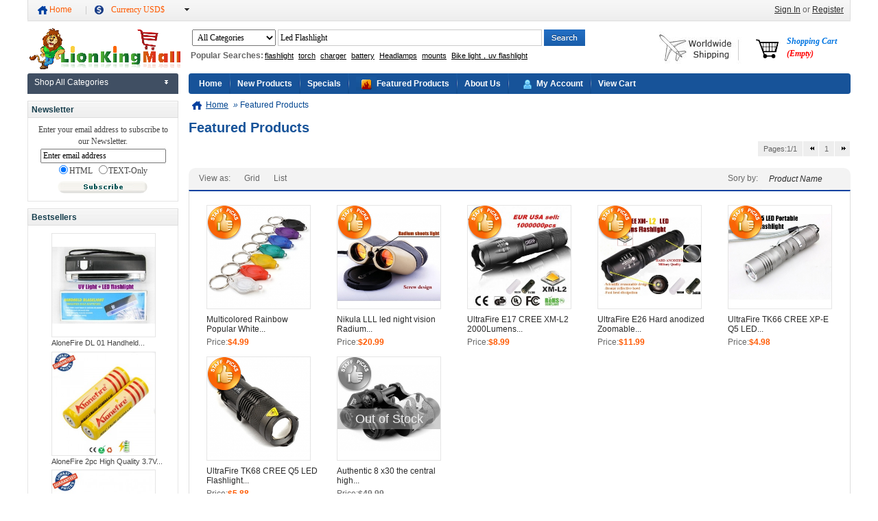

--- FILE ---
content_type: text/html; charset=utf-8
request_url: http://www.lionkingmall.com/featured_products.html
body_size: 12311
content:
<!DOCTYPE html PUBLIC "-//W3C//DTD XHTML 1.0 Transitional//EN" "http://www.w3.org/TR/xhtml1/DTD/xhtml1-transitional.dtd">
<html xmlns="http://www.w3.org/1999/xhtml" dir="ltr" lang="en" class="html_en">
<head>
<title>Featured Products : Cool Gadgets, Flashlight, Electronic Gadgets on Sale - LionKing Mall Free Shipping Worldwide Public Meta Title</title>
<meta http-equiv="Content-Type" content="text/html; charset=utf-8" />
<meta name="keywords" content="LED Flashlights Sports & Outdoors Batteries & Charger LED Headlights  Featured Products,Public Meta Keywords" />
<meta name="description" content="" />
<meta http-equiv="imagetoolbar" content="no" />
<meta name="google-translate-customization" content="e4c77e5e736074ad-47b5ed3bdb646ac0-g9417b0f7111f14f8-14"></meta>
<link rel="icon" href="favicon.ico" type="image/x-icon" />
<link rel="shortcut icon" href="favicon.ico" type="image/x-icon" />
<base href="http://www.lionkingmall.com/" />
<link rel="canonical" href="http://www.lionkingmall.com/featured_products.html" />
<link rel="stylesheet" type="text/css" href="includes/templates/mazentop/css/styles_slick.css" />
<link rel="stylesheet" type="text/css" href="includes/templates/mazentop/css/stylesheet.css" />
<link rel="stylesheet" type="text/css" href="includes/templates/mazentop/css/stylesheet_merge.css" />
<script type="text/javascript" src="includes/templates/mazentop/jscript/jscript_1.8.3.jquery.min.js"></script>
<script type="text/javascript" src="includes/templates/mazentop/jscript/jscript_jquery.lazyload.min.js"></script>
<script type="text/javascript" src="includes/templates/mazentop/jscript/jscript_merge.js"></script>
<script type="text/javascript" src="includes/templates/mazentop/jscript/jscript_slick.min.js"></script>
<link rel="alternate" type="application/rss+xml" title="RSS Specials Feed" href="http://www.lionkingmall.com/rss_feed.html?feed=specials" />
<link rel="alternate" type="application/rss+xml" title="RSS New Products Feed" href="http://www.lionkingmall.com/rss_feed.html?feed=new_products" />
<link rel="alternate" type="application/rss+xml" title="RSS Upcoming Feed" href="http://www.lionkingmall.com/rss_feed.html?feed=upcoming" />
<link rel="alternate" type="application/rss+xml" title="RSS Featured Feed" href="http://www.lionkingmall.com/rss_feed.html?feed=featured" />
<link rel="alternate" type="application/rss+xml" title="RSS Best Sellers Feed" href="http://www.lionkingmall.com/rss_feed.html?feed=best_sellers" />
<script type="text/javascript">
var MZT={};
window.console	=	window.console	||	{debug:function(){}};
jQuery(function($){
	$("img.lazy").lazyload({
		effect : "fadeIn"
	});
	
})
</script>

</head>

<body id="featuredproductsBody">
<div id="mainWrapper">

<!--bof-header logo and navigation display-->

<div id="headerWrapper">
<!-- header top nav by mengdz of mzt	::bof -->
<div id="topNavWrapper">
	<ul class="topNavLeft float-left">
		<li class="float-left home">
			<a title="Home" class="strong" rel="nofollow" href="http://www.lionkingmall.com/">Home</a>
		</li>
		<li class="float-left split"></li>
		<!--<li class="float-left language">
			Language:		</li>-->
				
		
		
		<li class="float-left currencies">
		<form name="currencies_form" action="http://www.lionkingmall.com/" method="get"><a  rel="nofollow" title="USD$" class="current strong icon_currency" href="javascript:MZT.header_top_nav.update_currency('USD');">Currency USD$</a><span class="icon_down"></span><div class="menus"><a rel="nofollow" title="Euro" class="no-repeat" style="background-image: url('includes/templates/mazentop/images/currency/EUR.gif')" href="javascript:MZT.header_top_nav.update_currency('EUR');">Euro</a><a rel="nofollow" title="GB Pound" class="no-repeat" style="background-image: url('includes/templates/mazentop/images/currency/GBP.gif')" href="javascript:MZT.header_top_nav.update_currency('GBP');">GB Pound</a><a rel="nofollow" title="Canadian Dollar" class="no-repeat" style="background-image: url('includes/templates/mazentop/images/currency/CAD.gif')" href="javascript:MZT.header_top_nav.update_currency('CAD');">Canadian Dollar</a><a rel="nofollow" title="Australian Dollar" class="no-repeat" style="background-image: url('includes/templates/mazentop/images/currency/AUD.gif')" href="javascript:MZT.header_top_nav.update_currency('AUD');">Australian Dollar</a></div><input type="hidden" name="main_page" value="featured_products" /><input type="hidden" name="disp_order" value="1" /><input type="hidden" name="currency" /></form>	
		</li>
	</ul>
	<ul class="topNavRight float-right">
				<li class="float-right sign">
		    <ul class="list-style-none inline-list">
						    <a rel="nofollow" title="Sign In" href="http://www.lionkingmall.com/login.html">Sign In</a>
				or			    <a rel="nofollow" title="Register" href="http://www.lionkingmall.com/create_account.html">Register</a>
					</li>
	</ul>
<br class="clearBoth" />
</div>
<script>
MZT.header_top_nav = {
	_:$('#topNavWrapper'),
	init:function(){
		$('#topNavWrapper .languages,#topNavWrapper .currencies,#topNavWrapper .live_help').hover(function(){
			$(this).addClass('active');
			$(this).find('.menus').width($(this).width());
		},function(){
			$(this).removeClass('active');
		});		
	},
	update_currency:function(code){
		var frm = this._.find('form[name="currencies_form"]');
		frm.find('input[name="currency"]').val(code);
		frm.submit();
	}
};
if(typeof($)=='function'){
	MZT.header_top_nav.init();
}else{
	$(function(){
		MZT.header_top_nav.init();
	});
}
</script>
<!-- header top nav by mengdz of mzt	::eof -->
<!--bof-branding display-->
<div id="logoWrapper">
    <div id="logo"><a title="LionKingMall.com" href="http://www.lionkingmall.com/"><img src="includes/templates/mazentop/images/logo.png" alt="LionKingMall.com" title=" LionKingMall.com " width="220" height="60" /></a></div>
</div>
<!--eof-branding display-->

<!-- header top nav by mengdz of mzt	::bof -->
<div id="searchWrapper">
	<div class="searchBox">
		<form name="quick_find_header" action="http://www.lionkingmall.com/advanced_search_result.html" method="get"><input type="hidden" name="main_page" value="advanced_search_result" /><input type="hidden" name="search_in_description" value="1" /><select name="category_search" id="category_search"><option value="all_products" selected="selected">All Categories</option><option value="model" >SKU</option><option value="19" >Batteries & Charger</option><option value="6" >Sports & Outdoors</option><option value="1" >LED Flashlights</option><option value="91" >LED Headlights</option></select><span class="search-header-input fl"><input type="text" name="keyword" size="6" autocomplete="off" maxlength="100" value="Led Flashlight" onfocus="if (this.value == 'Led Flashlight') this.value = '';" onblur="if (this.value == '') this.value = 'Led Flashlight';" /><div class="searchInstant"></div></span><input type="image" src="includes/templates/mazentop/buttons/english/button_search.gif" alt="Search" title=" Search " class="fr hs_button" /><div class="clear"></div></form><div class="hotkeyword"><h6>Popular Searches:</h6><a title="flashlight" href="http://www.lionkingmall.com/advanced_search_result.html?keyword=flashlight">flashlight</a><a title="torch" href="http://www.lionkingmall.com/advanced_search_result.html?keyword=torch">torch</a><a title="charger" href="http://www.lionkingmall.com/advanced_search_result.html?keyword=charger">charger</a><a title="battery" href="http://www.lionkingmall.com/advanced_search_result.html?keyword=battery">battery</a><a title="Headlamps" href="http://www.lionkingmall.com/advanced_search_result.html?keyword=Headlamps">Headlamps</a><a title="mounts" href="http://www.lionkingmall.com/advanced_search_result.html?keyword=mounts">mounts</a><a title="Bike light，uv flashlight" href="http://www.lionkingmall.com/advanced_search_result.html?keyword=Bike light，uv flashlight">Bike light，uv flashlight</a></div><br class="clear"><script>
	$().ready(function(){
		var searchInstant = $('.search-header-input .searchInstant');
		var keywords = $('.search-header-input input[name="keyword"]');
		var isVisible = false;
		function showRecords(data){
			
			if(data==null||data.length==undefined||data.length===0) {
				searchInstant.hide();
				isVisible = false;
				return;
			}else{
				
				var val = keywords.val().toLowerCase();
				var html = '';
				for(var i = 0;i<data.length;i++){
					var tmp = data[i]['keywords'];
					tmp  = tmp.toLowerCase();
					tmp = tmp.replace(val,'<span style="font-weight:bold;color:red;" attr="'+tmp+'">'+val+'</span>')
					html += '<li>'+tmp+'</li>';
				}
				html = '<ul>'+html+'</ul>'; 
				var height = 300-(10-data.length)*28;
				var maxY = -145-28*(10-data.length);
				searchInstant.html(html).css({'height':height+'px'}).show();
				isVisible = true;
			}
		}
		$(searchInstant).find('li').live('mouseover',function(){
			$(searchInstant).find('li').removeClass('over');
			$(this).addClass('over');
		}).live('click',function(){
			$(keywords).val($(this).find('span').attr('attr'));
			$('#searchWrapper .searchBox form[name="quick_find_header"]').submit();
		});
		$(searchInstant).find('li').live('mouseout',function(){
			$(this).removeClass('over');
		});
		function focus(code){
			var move = {38:{'func':'prev','order':'last'},40:{'func':'next','order':'first'}};
			if(isVisible===false){
				if($(keywords).val().length>0)
				{
					isVisible=true;
					searchInstant.show();
				}
			}else{
				var current = $(searchInstant).find('li[class="over"]');
				var target = null;
				if(current.length>0){
					$(current).removeClass('over');
					if($(current)[move[code]['func']]().length>0){
						$(current)[move[code]['func']]().addClass('over');
						target = $(current)[move[code]['func']](); 
					}else{
						$(searchInstant).find('li')[move[code]['order']]().addClass('over');
						target = $(searchInstant).find('li')[move[code]['order']](); 
					}
				}else{
					$(searchInstant).find('li')[move[code]['order']]().addClass('over');
					target = $(searchInstant).find('li')[move[code]['order']]();
				}
				$(keywords).val($(target).find('span').attr('attr'));
			}
		}

		$('.search-header-input').hover(function(){
			
		},function(){
			searchInstant.hide();
			isVisible = false;
		});
		keywords.keyup(function(evt){
			var keyCode = evt.keyCode;
			var val = $(this).val();
			if(val.length===0){
				searchInstant.hide();
				isVisible = false;
				return;
			}
			if(keyCode===40||keyCode===38){
				focus(keyCode);
				return;
			}
			$.ajax({
				url:'http://www.lionkingmall.com/search.html',
				data:'keywords='+val,
				type:'POST',
				dataType:'json',
				success:showRecords,
				failure:function(){
				}
			});
		});
	});
</script>
	</div>
	<div class="cart">
		<!-- header cart section -->
		<a class="on">Shopping Cart<br /><span class="count">(Empty)</span></a><div class="none">Your cart is empty.</div>	
		<!-- /header cart section -->
	</div>
	<div id="zc_shipping2">
		<img alt="shipping" src="images/shipping.jpg" />
	</div>
</div>
<br class="clearBoth" />
<!-- header top nav by mengdz of mzt	::eof -->

<!--eof-header logo and navigation display-->

<!--bof-optional categories tabs navigation display-->
<!--eof-optional categories tabs navigation display-->

<!--bof-header ezpage links-->
<!--eof-header ezpage links-->


</div>
<table border="0" cellspacing="0" cellpadding="0" id="contentMainWrapper" width="100%">
  <tr>

 <td id="navColumnOne" class="columnLeft" style="width: 225px">
<div id="navColumnOneWrapper" style="width: 220px"><script type="text/javascript">
<!--
	$(window).load(function(){
		var col_width = 211;
		$('#sidemenu .sidebar_menu .litem').hover(function(){
			$(this).addClass('hoverClass');
			var len = $(this).find('.subitem .subitem_list').length;
			var item_height =$(this).find('.subitem').height();
			var offset_top = $(this)[0].offsetTop;
			if(item_height!=undefined&&item_height!=null){
				if(item_height<offset_top){
					offset_top +=5;
					$(this).find('.subitem').css({height:offset_top+'px'});
				}
			}
			$(this).find('.subitem').css({width:len*col_width+'px'}).show();
		},function(){
			$(this).removeClass('hoverClass');
			$(this).find('.subitem').hide();
		});
		$('#sidemenu').hover(function(){
			if($('#sidemenu .sidebar_menu').hasClass('not_main')){
				$('#sidemenu .sidebar_menu').removeClass('hide').css({'position':'absolute'});
			}
		},function(){
			if($('#sidemenu .sidebar_menu').hasClass('not_main')){
				$('#sidemenu .sidebar_menu').addClass('hide');
			}
		});
	});
//-->
</script><!--// bof: sidemenu //-->
<div class="leftBoxContainer" id="sidemenu" style="width: 220px">
<div class="sidebox-header-left "><h3 class="leftBoxHeading " id="sidemenuHeading">Shop All Categories</h3></div>
<div class="sidenav_h"><a href="http://www.lionkingmall.com/site_map.html">Shop All Categories</a></div><div class="sidebar_menu hide not_main"><div id="menu_banner_19" class="litem size="50""><span><a style="size="100"" title="Batteries & Charger"  href="http://www.lionkingmall.com/batteries-charger-c-19.html">Batteries & Charger<em class="dow_ico"></em></a></span><div class="subitem"><div class="subitem_list fleft"><ul><li class="sub_category_self addborder"><a title="Batteries"  href="http://www.lionkingmall.com/batteries-c-19_20.html">Batteries</a><ul><li><a title="10440 Battery" href="http://www.lionkingmall.com/10440-battery-c-19_20_32.html"><span>10440 Battery</span></a></li><li><a title="14500 Battery" href="http://www.lionkingmall.com/14500-battery-c-19_20_23.html"><span>14500 Battery</span></a></li><li><a title="16340 battery" href="http://www.lionkingmall.com/16340-battery-c-19_20_105.html"><span>16340 battery</span></a></li><li><a title="18650 Battery" href="http://www.lionkingmall.com/18650-battery-c-19_20_22.html"><span>18650 Battery</span></a></li><li><a title="26650 battery" href="http://www.lionkingmall.com/26650-battery-c-19_20_24.html"><span>26650 battery</span></a></li><li><a title="32650 Battery" href="http://www.lionkingmall.com/32650-battery-c-19_20_55.html"><span>32650 Battery</span></a></li><li><a title="AAA battery" href="http://www.lionkingmall.com/aaa-battery-c-19_20_106.html"><span>AAA battery</span></a></li><li><a title="battery box" href="http://www.lionkingmall.com/battery-box-c-19_20_108.html"><span>battery box</span></a></li></ul></li></ul></div><div class="subitem_list fleft"><ul><li class="sub_category_self addborder"><a title="Charger"  href="http://www.lionkingmall.com/charger-c-19_21.html">Charger</a><ul><li><a title="16340 Charger" href="http://www.lionkingmall.com/16340-charger-c-19_21_50.html"><span>16340 Charger</span></a></li><li><a title="18650 Charger" href="http://www.lionkingmall.com/18650-charger-c-19_21_48.html"><span>18650 Charger</span></a></li><li><a title="Car charger" href="http://www.lionkingmall.com/car-charger-c-19_21_52.html"><span>Car charger</span></a></li><li><a title="Universal Charger" href="http://www.lionkingmall.com/universal-charger-c-19_21_49.html"><span>Universal Charger</span></a></li></ul></li></ul></div></div></div><div id="menu_banner_6" class="litem size="50""><span><a style="size="100"" title="Sports & Outdoors"  href="http://www.lionkingmall.com/sports-outdoors-c-6.html">Sports & Outdoors<em class="dow_ico"></em></a></span><div class="subitem"><div class="subitem_list fleft"><ul><li class="sub_category_self addborder"><a title="Telescopes"  href="http://www.lionkingmall.com/telescopes-c-6_7.html">Telescopes</a><ul><li><a title="Monocular" href="http://www.lionkingmall.com/monocular-c-6_7_10.html"><span>Monocular</span></a></li><li><a title="Binoculars" href="http://www.lionkingmall.com/binoculars-c-6_7_9.html"><span>Binoculars</span></a></li></ul></li><li class="sub_category_self addborder"><a title="Bicycle accessories"  href="http://www.lionkingmall.com/bicycle-accessories-c-6_60.html">Bicycle accessories</a><ul><li><a title="Bicycle accessories" href="http://www.lionkingmall.com/bicycle-accessories-c-6_60_63.html"><span>Bicycle accessories</span></a></li><li><a title="Bicycle bags" href="http://www.lionkingmall.com/bicycle-bags-c-6_60_77.html"><span>Bicycle bags</span></a></li><li><a title="Bicycle lights" href="http://www.lionkingmall.com/bicycle-lights-c-6_60_61.html"><span>Bicycle lights</span></a></li><li><a title="Glove" href="http://www.lionkingmall.com/glove-c-6_60_107.html"><span>Glove</span></a></li><li><a title="Laser tail lights" href="http://www.lionkingmall.com/laser-tail-lights-c-6_60_62.html"><span>Laser tail lights</span></a></li></ul></li><li class="sub_category_self addborder"><a title="Camera accessory"  href="http://www.lionkingmall.com/camera-accessory-c-6_78.html">Camera accessory</a><ul><li><a title="Camera bracket" href="http://www.lionkingmall.com/camera-bracket-c-6_78_79.html"><span>Camera bracket</span></a></li></ul></li><li class="sub_category_self addborder"><a title="Camping lamp"  href="http://www.lionkingmall.com/camping-lamp-c-6_42.html">Camping lamp</a><ul><li><a title="Camp lamp" href="http://www.lionkingmall.com/camp-lamp-c-6_42_43.html"><span>Camp lamp</span></a></li></ul></li></ul></div><div class="subitem_list fleft"><ul><li class="sub_category_self addborder"><a title="Glasses"  href="http://www.lionkingmall.com/glasses-c-6_74.html">Glasses</a><ul><li><a title="Goggle" href="http://www.lionkingmall.com/goggle-c-6_74_76.html"><span>Goggle</span></a></li><li><a title="Magnifying Glass" href="http://www.lionkingmall.com/magnifying-glass-c-6_74_112.html"><span>Magnifying Glass</span></a></li><li><a title="Sunglasses" href="http://www.lionkingmall.com/sunglasses-c-6_74_75.html"><span>Sunglasses</span></a></li></ul></li><li class="sub_category_self addborder"><a title="Mountaineering tools"  href="http://www.lionkingmall.com/mountaineering-tools-c-6_72.html">Mountaineering tools</a><ul><li><a title="Mountaineering buckle" href="http://www.lionkingmall.com/mountaineering-buckle-c-6_72_73.html"><span>Mountaineering buckle</span></a></li></ul></li><li class="sub_category_self addborder"><a title="Mounts"  href="http://www.lionkingmall.com/mounts-c-6_44.html">Mounts</a><ul><li><a title="Bicycle Mounts" href="http://www.lionkingmall.com/bicycle-mounts-c-6_44_45.html"><span>Bicycle Mounts</span></a></li><li><a title="Tactical Mounts" href="http://www.lionkingmall.com/tactical-mounts-c-6_44_46.html"><span>Tactical Mounts</span></a></li></ul></li><li class="sub_category_self addborder"><a title="Outdoor sports"  href="http://www.lionkingmall.com/outdoor-sports-c-6_83.html">Outdoor sports</a><ul><li><a title="Mountain climbing Shoe covers" href="http://www.lionkingmall.com/mountain-climbing-shoe-covers-c-6_83_85.html"><span>Mountain climbing Shoe covers</span></a></li><li><a title="Shovel" href="http://www.lionkingmall.com/shovel-c-6_83_86.html"><span>Shovel</span></a></li><li><a title="Sports bag" href="http://www.lionkingmall.com/sports-bag-c-6_83_84.html"><span>Sports bag</span></a></li></ul></li></ul></div></div></div><div id="menu_banner_1" class="litem size="50""><span><a style="size="100"" title="LED Flashlights"  href="http://www.lionkingmall.com/led-flashlights-c-1.html">LED Flashlights<em class="dow_ico"></em></a></span><div class="subitem"><div class="subitem_list fleft"><ul><li class="sub_category_self addborder"><a title="led flashlight"  href="http://www.lionkingmall.com/led-flashlight-c-1_5.html">led flashlight</a><ul><li><a title="flashlight" href="http://www.lionkingmall.com/flashlight-c-1_5_15.html"><span>flashlight</span></a></li><li><a title="Flashlight holster" href="http://www.lionkingmall.com/flashlight-holster-c-1_5_47.html"><span>Flashlight holster</span></a></li><li><a title="led Keychain light" href="http://www.lionkingmall.com/led-keychain-light-c-1_5_29.html"><span>led Keychain light</span></a></li><li><a title="mini flashlight" href="http://www.lionkingmall.com/mini-flashlight-c-1_5_14.html"><span>mini flashlight</span></a></li></ul></li><li class="sub_category_self addborder"><a title="Brand flashlight"  href="http://www.lionkingmall.com/brand-flashlight-c-1_11.html">Brand flashlight</a><ul><li><a title="ALONEFIRE" href="http://www.lionkingmall.com/alonefire-c-1_11_70.html"><span>ALONEFIRE</span></a></li></ul></li><li class="sub_category_self addborder"><a title="Diving lamp"  href="http://www.lionkingmall.com/diving-lamp-c-1_25.html">Diving lamp</a><ul><li><a title="Diving flashlight" href="http://www.lionkingmall.com/diving-flashlight-c-1_25_30.html"><span>Diving flashlight</span></a></li><li><a title="Diving head lamp" href="http://www.lionkingmall.com/diving-head-lamp-c-1_25_31.html"><span>Diving head lamp</span></a></li></ul></li><li class="sub_category_self addborder"><a title="Laser Flashlight"  href="http://www.lionkingmall.com/laser-flashlight-c-1_57.html">Laser Flashlight</a><ul><li><a title="Green Laser" href="http://www.lionkingmall.com/green-laser-c-1_57_58.html"><span>Green Laser</span></a></li></ul></li><li class="sub_category_self addborder"><a title="UV Lights"  href="http://www.lionkingmall.com/uv-lights-c-1_26.html">UV Lights</a><ul><li><a title="UV flashlight" href="http://www.lionkingmall.com/uv-flashlight-c-1_26_27.html"><span>UV flashlight</span></a></li><li><a title="UV Keychain lights" href="http://www.lionkingmall.com/uv-keychain-lights-c-1_26_28.html"><span>UV Keychain lights</span></a></li></ul></li></ul></div></div></div><div id="menu_banner_91" class="litem size="50""><span><a style="size="100"" title="LED Headlights"  href="http://www.lionkingmall.com/led-headlights-c-91.html">LED Headlights<em class="dow_ico"></em></a></span><div class="subitem"><div class="subitem_list fleft"><ul><li class="sub_category_self addborder"><a title="Headlamps"  href="http://www.lionkingmall.com/headlamps-c-91_53.html">Headlamps</a><ul><li><a title="Cap lamp" href="http://www.lionkingmall.com/cap-lamp-c-91_53_56.html"><span>Cap lamp</span></a></li><li><a title="Diving Headlamp" href="http://www.lionkingmall.com/diving-headlamp-c-91_53_59.html"><span>Diving Headlamp</span></a></li><li><a title="led headlamp" href="http://www.lionkingmall.com/led-headlamp-c-91_53_54.html"><span>led headlamp</span></a></li></ul></li></ul></div></div></div></div></div>
<!--// eof: sidemenu //-->
<script type="text/javascript">
	$(function(){
		
		
		
		
		
		
		
		
		
		});
</script>






<p class="clearBoth sidemenu_footer"></p><link rel="stylesheet" type="text/css" href="includes/templates/mazentop/css/load_shopby_categories.css" /><!--// bof: subscribe //-->
<div class="leftBoxContainer" id="subscribe" style="width: 220px">
<div class="sidebox-header-left "><h3 class="leftBoxHeading " id="subscribeHeading">Newsletter</h3></div>
<div class="sideBoxContent centeredContent" id="subscribeContent"><form name="subscribe" action="http://www.lionkingmall.com/subscribe.html" method="post"><input type="hidden" name="securityToken" value="f2dac4d263b23539ccc7e3b9f23fa213" /><input type="hidden" name="act" value="subscribe" /><input type="hidden" name="main_page" value="subscribe" /><span class="order_news" id="wholesale_newsletter_text">Enter your email address to subscribe to our Newsletter.</span><span class="order_news"><input type="text" name="email" size="24" maxlength="90" value="Enter email address" onblur="if (this.value == '') this.value ='Enter email address';" onfocus="if (this.value == 'Enter email address') this.value = '';" class="input_4 gray" /></span> <br /> <label><input type="radio" name="email_format" value="HTML" checked="checked" />HTML</label> <label style="white-space:nowrap"><input type="radio" name="email_format" value="TEXT" />TEXT-Only</label><div class="margin_t" align="center"><input type="image" src="includes/templates/mazentop/buttons/english/button_subscribe.gif" alt="Subscribe" title=" Subscribe " value="Subscribe"  /></div></form></div></div>
<!--// eof: subscribe //-->

<script type="text/javascript">var base_url = "http://www.lionkingmall.com/product_compare.html"</script>  	<script type="text/javascript" src='includes/templates/mazentop/jscript/product_compare.js'></script>
  	<script>
	$().ready(function(){
		var pc = new productCompare(
		  {
				el:$('.list-content'),
				base_url:base_url,
				MAX_COMPARE_LENGTH:4			  }
			);
		});
	</script>
  	<!--// bof: bestsellers //-->
<div class="leftBoxContainer" id="bestsellers" style="width: 220px">
<div class="sidebox-header-left "><h3 class="leftBoxHeading " id="bestsellersHeading">Bestsellers</h3></div>
<div id="bestsellersContent" class="sideBoxContent">
<div class="wrapper">
<ol>
<li class=""><a class="image"  title="AloneFire DL 01 Handheld blacklight UV Light + white Light Flashlight Torch" href="http://www.lionkingmall.com/alonefire-dl-01-handheld-blacklight-uv-light-white-light-flashlight-torch-p-259.html"><img width="150" src="images/s/201401/13901245100.jpg" alt="AloneFire DL 01 Handheld blacklight UV Light + white Light Flashlight Torch"/></a><a title="AloneFire DL 01 Handheld blacklight UV Light + white Light Flashlight Torch" href="http://www.lionkingmall.com/alonefire-dl-01-handheld-blacklight-uv-light-white-light-flashlight-torch-p-259.html">AloneFire DL 01 Handheld...</a></li>
<li class=""><a class="image"  title="AloneFire 2pc High Quality 3.7V 4200mAh 18650 Li-ion Rechargeable Battery for led Flashlight" href="http://www.lionkingmall.com/alonefire-2pc-high-quality-37v-4200mah-18650-liion-rechargeable-battery-for-led-flashlight-p-1868.html"><img width="150" src="images/s/201507/14363631420.jpg" alt="AloneFire 2pc High Quality 3.7V 4200mAh 18650 Li-ion Rechargeable Battery for led Flashlight"/></a><a title="AloneFire 2pc High Quality 3.7V 4200mAh 18650 Li-ion Rechargeable Battery for led Flashlight" href="http://www.lionkingmall.com/alonefire-2pc-high-quality-37v-4200mah-18650-liion-rechargeable-battery-for-led-flashlight-p-1868.html">AloneFire 2pc High Quality 3.7V...</a></li>
<li class=""><a class="image"  title="AloneFire 4pcs 18650 battery 3.7V 4200mAh Li-ion Rechargeable Battery for T6 Flashlight batteries" href="http://www.lionkingmall.com/alonefire-4pcs-18650-battery-37v-4200mah-liion-rechargeable-battery-for-t6-flashlight-batteries-p-1869.html"><img width="150" src="images/s/201507/14363635050.jpg" alt="AloneFire 4pcs 18650 battery 3.7V 4200mAh Li-ion Rechargeable Battery for T6 Flashlight batteries"/></a><a title="AloneFire 4pcs 18650 battery 3.7V 4200mAh Li-ion Rechargeable Battery for T6 Flashlight batteries" href="http://www.lionkingmall.com/alonefire-4pcs-18650-battery-37v-4200mah-liion-rechargeable-battery-for-t6-flashlight-batteries-p-1869.html">AloneFire 4pcs 18650 battery 3.7V...</a></li>
<li class=""><a class="image"  title="led flashlight-ALONEFIRE G700/E17 CREE XM-L T6 2000Lumens cree led Torch Zoomable cree LED Flashlight Torch light For 3 x AAA or 1x18650 Batteries" href="http://www.lionkingmall.com/led-flashlightalonefire-g700e17-cree-xml-t6-2000lumens-cree-led-torch-zoomable-cree-led-flashlight-torch-light-for-3-x-aaa-or-1x18650-batteries-p-1.html"><img width="150" src="images/s/201601/14540813250.jpg" alt="led flashlight-ALONEFIRE G700/E17 CREE XM-L T6 2000Lumens cree led Torch Zoomable cree LED Flashlight Torch light For 3 x AAA or 1x18650 Batteries"/></a><a title="led flashlight-ALONEFIRE G700/E17 CREE XM-L T6 2000Lumens cree led Torch Zoomable cree LED Flashlight Torch light For 3 x AAA or 1x18650 Batteries" href="http://www.lionkingmall.com/led-flashlightalonefire-g700e17-cree-xml-t6-2000lumens-cree-led-torch-zoomable-cree-led-flashlight-torch-light-for-3-x-aaa-or-1x18650-batteries-p-1.html">led flashlight-ALONEFIRE G700/E17...</a></li>
<li class=""><a class="image"  title="AloneFire 18650 Double Li-ion Battery Charger" href="http://www.lionkingmall.com/alonefire-18650-double-liion-battery-charger-p-292.html"><img width="150" src="images/s/201401/13905765620.jpg" alt="AloneFire 18650 Double Li-ion Battery Charger"/></a><a title="AloneFire 18650 Double Li-ion Battery Charger" href="http://www.lionkingmall.com/alonefire-18650-double-liion-battery-charger-p-292.html">AloneFire 18650 Double Li-ion...</a></li>
<li class=""><a class="image"  title="UltraFire E26 CREE XM-L T6 led 2000Lumens Zoomable LED Flashlights Torches lamplight with 18650 rechargeable Battery/charger/holster/box" href="http://www.lionkingmall.com/ultrafire-e26-cree-xml-t6-led-2000lumens-zoomable-led-flashlights-torches-lamplight-with-18650-rechargeable-batterychargerholsterbox-p-1735.html"><img width="150" src="images/s/201505/14323685830.jpg" alt="UltraFire E26 CREE XM-L T6 led 2000Lumens Zoomable LED Flashlights Torches lamplight with 18650 rechargeable Battery/charger/holster/box"/></a><a title="UltraFire E26 CREE XM-L T6 led 2000Lumens Zoomable LED Flashlights Torches lamplight with 18650 rechargeable Battery/charger/holster/box" href="http://www.lionkingmall.com/ultrafire-e26-cree-xml-t6-led-2000lumens-zoomable-led-flashlights-torches-lamplight-with-18650-rechargeable-batterychargerholsterbox-p-1735.html">UltraFire E26 CREE XM-L T6 led...</a></li>
<li class=""><a class="image"  title="AloneFire TK65 CREE 3W  Super energy saving medical LED Flashlight torch Portable Mini medical Flashlight torch For AA battery" href="http://www.lionkingmall.com/alonefire-tk65-cree-3w-super-energy-saving-medical-led-flashlight-torch-portable-mini-medical-flashlight-torch-for-aa-battery-p-160.html"><img width="150" src="images/s/201312/13884804590.jpg" alt="AloneFire TK65 CREE 3W  Super energy saving medical LED Flashlight torch Portable Mini medical Flashlight torch For AA battery"/></a><a title="AloneFire TK65 CREE 3W  Super energy saving medical LED Flashlight torch Portable Mini medical Flashlight torch For AA battery" href="http://www.lionkingmall.com/alonefire-tk65-cree-3w-super-energy-saving-medical-led-flashlight-torch-portable-mini-medical-flashlight-torch-for-aa-battery-p-160.html">AloneFire TK65 CREE 3W  Super...</a></li>
<li class=""><a class="image"  title="UltraFire E17 CREE XM-L2 2000Lumens cree led Torch Zoomable cree LED Flashlight Torch light For 3xAAA or 1x18650 Rechargeable batteries" href="http://www.lionkingmall.com/ultrafire-e17-cree-xml2-2000lumens-cree-led-torch-zoomable-cree-led-flashlight-torch-light-for-3xaaa-or-1x18650-rechargeable-batteries-p-11.html"><img width="150" src="images/s/201505/14323957810.jpg" alt="UltraFire E17 CREE XM-L2 2000Lumens cree led Torch Zoomable cree LED Flashlight Torch light For 3xAAA or 1x18650 Rechargeable batteries"/></a><a title="UltraFire E17 CREE XM-L2 2000Lumens cree led Torch Zoomable cree LED Flashlight Torch light For 3xAAA or 1x18650 Rechargeable batteries" href="http://www.lionkingmall.com/ultrafire-e17-cree-xml2-2000lumens-cree-led-torch-zoomable-cree-led-flashlight-torch-light-for-3xaaa-or-1x18650-rechargeable-batteries-p-11.html">UltraFire E17 CREE XM-L2...</a></li>
</ol>
</div>
</div></div>
<!--// eof: bestsellers //-->
<!--// bof: rewardpoints //-->
<div class="leftBoxContainer" id="rewardpoints" style="width: 220px">
<div class="sidebox-header-left "><h3 class="leftBoxHeading " id="rewardpointsHeading">Reward Points</h3></div>
<div id="rewardpointsContent" class="sideBoxContent"><div id="cartBoxEmpty">No points earned yet on current order.<br />Log in to see how many reward points you have already earned</div></div></div>
<!--// eof: rewardpoints //-->
<!--// bof: information //-->
<div class="leftBoxContainer" id="information" style="width: 220px">
<div class="sidebox-header-left "><h3 class="leftBoxHeading " id="informationHeading">Information</h3></div>
<div id="informationContent" class="sideBoxContent">
<ul style="margin: 0; padding: 0; list-style-type: none;">
<li><a title="Shipping &amp; Returns" href="http://www.lionkingmall.com/shippinginfo.html">Shipping &amp; Returns</a></li>
<li><a title="Privacy Notice" href="http://www.lionkingmall.com/privacy.html">Privacy Notice</a></li>
<li><a title="Conditions of Use" href="http://www.lionkingmall.com/conditions.html">Conditions of Use</a></li>
<li><a title="Contact Us" href="http://www.lionkingmall.com/contact_us.html">Contact Us</a></li>
<li><a title="Site Map" href="http://www.lionkingmall.com/site_map.html">Site Map</a></li>
<li><a title="Gift Certificate FAQ" href="http://www.lionkingmall.com/gv_faq.html">Gift Certificate FAQ</a></li>
<li><a title="Discount Coupons" href="http://www.lionkingmall.com/discount_coupon.html">Discount Coupons</a></li>
<li><a title="Newsletter Unsubscribe" href="http://www.lionkingmall.com/unsubscribe.html">Newsletter Unsubscribe</a></li>
</ul>
</div></div>
<!--// eof: information //-->
<!--// bof: reviews //-->
<div class="leftBoxContainer" id="reviews" style="width: 220px">
<div class="sidebox-header-left "><h3 class="leftBoxHeading " id="reviewsHeading">Reviews - <a title="See More" href="http://www.lionkingmall.com/reviews.html">See More</a></h3></div>
<div id="reviewsContent" class="sideBoxContent centeredContent"><div class="relative"><a title="led flashlight-ALONEFIRE G700/E17 CREE XM-L T6 2000Lumens cree led Torch Zoomable cree LED Flashlight Torch light For 3 x AAA or 1x18650 Batteries" href="http://www.lionkingmall.com/led-flashlightalonefire-g700e17-cree-xml-t6-2000lumens-cree-led-torch-zoomable-cree-led-flashlight-torch-light-for-3-x-aaa-or-1x18650-batteries-pri-1.html?reviews_id=1"><img src="images/l/201601/14540813250.jpg" alt="led flashlight-ALONEFIRE G700/E17 CREE XM-L T6 2000Lumens cree led Torch Zoomable cree LED Flashlight Torch light For 3 x AAA or 1x18650 Batteries" title=" led flashlight-ALONEFIRE G700/E17 CREE XM-L T6 2000Lumens cree led Torch Zoomable cree LED Flashlight Torch light For 3 x AAA or 1x18650 Batteries " width="150" height="150" /></a></div><a title="Good! 
Very bright at night. Great flashlight, I like it very much. R" href="http://www.lionkingmall.com/led-flashlightalonefire-g700e17-cree-xml-t6-2000lumens-cree-led-torch-zoomable-cree-led-flashlight-torch-light-for-3-x-aaa-or-1x18650-batteries-pri-1.html?reviews_id=1"><br />Good! 
Very bright at night. Great flashlight, I like it very much. R ..</a><br /><br /><img src="includes/templates/mazentop/images/stars_5.gif" alt="5 of 5 Stars!" title=" 5 of 5 Stars! " width="90" height="20" /></div></div>
<!--// eof: reviews //-->
</div></td>
    <td id="columnCenter" valign="top">
<div id="top_nav">
<div id="tab_nav">
<ul class="list-style-none">
<li ><a title="Home" href="http://www.lionkingmall.com/">Home</a></li><li class="split"></li><li ><a title="New Products" href="http://www.lionkingmall.com/products_new.html">New Products</a></li><li class="split"></li><li ><a title="Specials" href="http://www.lionkingmall.com/specials.html">Specials</a></li><li class="split"></li><li id="nav_featured_products"><a title="Featured Products" href="http://www.lionkingmall.com/featured_products.html">Featured Products</a></li><li class="split"></li><li ><a title="About Us" href="http://www.lionkingmall.com/-ezp-8.html" target="_blank">About Us</a></li><li class="split"></li><li id="nav_account"><a title="My Account" href="http://www.lionkingmall.com/account.html">My Account</a></li><li class="split"></li><li ><a title="View Cart" href="http://www.lionkingmall.com/shopping_cart.html">View Cart</a></li></ul>
</div>
</div>
    <div id="navBreadCrumb">  <a title="Home" href="http://www.lionkingmall.com/" class="first">Home</a><em> » </em>
Featured Products
</div>
<div class="centerColumn" id="featuredDefault">

<h1 id="featuredDefaultHeading">Featured Products</h1>

 

<div  id="productsListingListingBottomLinks" class="fr"> <span>Pages:1/1</span><a class="prevall" href="http://www.lionkingmall.com/featured_products.html?disp_order=1"></a><span class="current">1</span><a class="nextall" href="http://www.lionkingmall.com/featured_products.html?page=1&amp;disp_order=1" ></a></div>
<br class="clearBoth" />
<br class="clearBoth" />


<div class="clear"></div>
<div class="effect_item">
	<div class="layout_set fl">
		<div class="set_item_name">View as:</div>
		<ul class="fl">
			<li class="grid">Grid</li>
			<li class="list">List</li>
		</ul>
	</div>
	
	<div class="disp_order_set fr">
		<span class="set_item_name">Sory by: </span>
		<div class="fl default_set"><a href="#" title="Product Name"><em>Product Name</em></a></div>
		<ul class="disp_order_list">
			<li><a href="http://www.lionkingmall.com/featured_products.html?disp_order=1" title="Product Name">Product Name</a></li>
			<li><a href="http://www.lionkingmall.com/featured_products.html?disp_order=2" title="Product Name - desc">Product Name - desc</a></li>
			<li><a href="http://www.lionkingmall.com/featured_products.html?disp_order=3" title="Price - low to high">Price - low to high</a></li>
			<li><a href="http://www.lionkingmall.com/featured_products.html?disp_order=4" title="Price - high to low">Price - high to low</a></li>
			<li><a href="http://www.lionkingmall.com/featured_products.html?disp_order=5" title="Model">Model</a></li>
			<li><a href="http://www.lionkingmall.com/featured_products.html?disp_order=6" title="Date Added - New to Old">Date Added - New to Old</a></li>
			<li><a href="http://www.lionkingmall.com/featured_products.html?disp_order=7" title="Date Added - Old to New">Date Added - Old to New</a></li>
		</ul>
	</div>
	
	<div class="clear"></div>
</div>
<div class="clear"></div>
<div class="product_block">
<script type="text/javascript">
$(function(){
	$('.disp_order_set').hover(function(){$(this).toggleClass('active');})
	$('.product_block').children('.product_item').addClass('grid');
	$('.layout_set li').click(function(){
		var new_class = $(this).attr('class');
		//$('.product_block').children('.product_item').toggleClass('grid').toggleClass('list');
		$('.product_block').children('.product_item').removeClass('grid list').addClass(new_class);
	})
})
</script>
<style type="text/css">
.effect_item{
	width:100%;
	
	line-height:30px;
	background:#F3F3F3;
	border-radius: 10px 10px 0 0;
}
.layout_set{
	height:30px;
}
.layout_set li,.set_item_name{
	margin-left:10px;
	display:inline-block;
	float:left;
	padding:0 5px;
}
.layout_set li{
	cursor:pointer;
}

.disp_order_set a{
	text-decoration:none;
}
.disp_order_set{
	position:relative;
	margin-right:30px;
	display:inline-block;
}
.disp_order_list{
	display:none;
}
.disp_order_set.active .disp_order_list{
	display:block;
}
.default_set{
	padding:0 10px;
	border:1px solid #F3F3F3;
	border-bottom:1px solid #fff;
	position:relative;
	z-index:15;
}
.disp_order_set.active .default_set{
	border:1px solid #ddd;
	border-bottom:1px solid #fff;
	background:#fff;
}
.disp_order_list{
	background:#fff;
	position:absolute;
	z-index:10;
	top:30px;
	right:0px;
	line-height:24px;
	padding:10px;
	border:1px solid #ddd;
	width:100%;
}
.disp_order_set a:hover{
	color:#ff8800;
}

.product_block{
	line-height:normal;
	padding-top:20px;
	border:1px solid #ddd;
	border-top:2px solid #0041A0;
	border-radius:0 0 10px 10px;
}
.product_block a{
	text-decoration:none;
}
.product_block a:hover{
	text-decoration:underline;
}
.product_block .image{
	width:150px;
	height:150px;
	border: 1px solid #E5E5E5;
	position:relative;
}
.product_block .image:hover{
	border: 1px solid #FF5A00;
}
.product_block .price span{
	color:#FF5A00;
}
.product_block .review .stars {
    background: url("includes/templates/mazentop/images/product_list/bstar.gif") repeat-x scroll 0 0 rgba(0, 0, 0, 0);
    display: inline-block;
    height: 12px;
    margin: 0;
    overflow: hidden;
    width: 70px;
}
.product_block .stars span{
	background:url("includes/templates/mazentop/images/product_list/bstar.gif") repeat-x scroll 0 -12px #fff;
	display:inline-block;
	height:12px;
}
.product_block .list .name_grid,.product_block .grid .name_list{
	display:none;
}
/*list*/
.product_block .list {
    border-bottom: 1px solid #CCCCCC;
    height: 100%;
    margin: 0 25px 15px;
    padding: 0 0 25px;
	position:relative;
}
.product_block .last{
	border:0;
}
.product_block .name_list{
	font-size:14px;
	font-weight:bold;
	position:absolute;
	left:160px;
	top:10px;
	width:580px;
}
.product_block .list .desc{
	font-size:12px;
	position:absolute;
	left:160px;
	top:60px;
	width:580px;
}
.product_block .list .review{
	position:absolute;
	left:160px;
	bottom:25px;
}
.product_block .list .price{
	font-size:14px;
	position:absolute;
	right:10px;
	top:30px;
}
.price span{
	font-weight:bold;
	color:#FF5A00;
}
.price span .normalprice{
	color:#999;
}
.product_block .list .add_to_cart{
	position:absolute;
	right:10px;
	top:100px;
}

/* grid */
.product_block .grid{
	margin:0 0 10px 25px;
    display: inline;
    float: left;
    padding-bottom: 4px;
    position: relative;
    width: 165px;
}
.product_block .name_grid{
    height: 28px;
    line-height: 14px;
    margin: 8px 0 5px;
    padding-right: 2px;
}
.product_block .grid .desc{
	display:none;
}
.product_block .grid .add_to_cart{
	display:none;
}
</style>
<div class="product_item  "><ul><li class="image"><a title="Multicolored Rainbow Popular White Light 22000mcd LED Keychain Flashlights portable (7-Pack)" href="http://www.lionkingmall.com/multicolored-rainbow-popular-white-light-22000mcd-led-keychain-flashlights-portable-7pack-p-29.html"><img  class="lazy" data-original="images/s/201311/13853874070.jpg" title="Multicolored Rainbow Popular White Light 22000mcd LED Keychain Flashlights portable (7-Pack)" src="images/pixel_trans.gif"  width="150" height="150" /></a><div class="feature_icon"></div></li><li class="name name_grid"><a title="Multicolored Rainbow Popular White Light 22000mcd LED Keychain Flashlights portable (7-Pack)" href="http://www.lionkingmall.com/multicolored-rainbow-popular-white-light-22000mcd-led-keychain-flashlights-portable-7pack-p-29.html">Multicolored Rainbow Popular White...</a></li><li class="name name_list"><a title="Multicolored Rainbow Popular White Light 22000mcd LED Keychain Flashlights portable (7-Pack)" href="http://www.lionkingmall.com/multicolored-rainbow-popular-white-light-22000mcd-led-keychain-flashlights-portable-7pack-p-29.html">Multicolored Rainbow Popular White Light 22000mcd LED Keychain Flashlights portable...</a></li><li class="desc">Key Features Super bright white light Press momentary on or lock on/off As bright as some full size flashlight Great for anytime you need some light Lamp life of up to 10000 hours,&nbsp; &nbsp; long service life.   Specifications...</li><li class="price">Price:<span>$4.99</span></li><li class="add_to_cart"><a href="http://www.lionkingmall.com/multicolored-rainbow-popular-white-light-22000mcd-led-keychain-flashlights-portable-7pack-p-29.html?action=buy_now"><img src="includes/templates/mazentop/buttons/english/button_add_to_cart.gif" alt="Add to Cart" title=" Add to Cart " width="153" height="32" /></a></li></ul></div><div class="product_item  "><ul><li class="image"><a title="Nikula LLL led night vision Radium shoots light 50x25 Mini Hunting Binocular Telescope (166m-1000m ) - NEW Screw design" href="http://www.lionkingmall.com/nikula-lll-led-night-vision-radium-shoots-light-50x25-mini-hunting-binocular-telescope-166m1000m-new-screw-design-p-4.html"><img  class="lazy" data-original="images/s/201311/13846078700.jpg" title="Nikula LLL led night vision Radium shoots light 50x25 Mini Hunting Binocular Telescope (166m-1000m ) - NEW Screw design" src="images/pixel_trans.gif"  width="150" height="150" /></a><div class="feature_icon"></div></li><li class="name name_grid"><a title="Nikula LLL led night vision Radium shoots light 50x25 Mini Hunting Binocular Telescope (166m-1000m ) - NEW Screw design" href="http://www.lionkingmall.com/nikula-lll-led-night-vision-radium-shoots-light-50x25-mini-hunting-binocular-telescope-166m1000m-new-screw-design-p-4.html">Nikula LLL led night vision Radium...</a></li><li class="name name_list"><a title="Nikula LLL led night vision Radium shoots light 50x25 Mini Hunting Binocular Telescope (166m-1000m ) - NEW Screw design" href="http://www.lionkingmall.com/nikula-lll-led-night-vision-radium-shoots-light-50x25-mini-hunting-binocular-telescope-166m1000m-new-screw-design-p-4.html">Nikula LLL led night vision Radium shoots light 50x25 Mini Hunting Binocular Telescope...</a></li><li class="desc">Nikula LLL led light&nbsp;night vision 50x25 With Radium shoots light Hunting Binocular Telescope (166m-1000m )-NEW  Screw design     Features: 50 X 25 binoculars. Red membrane fully coated optics for increased brightness....</li><li class="price">Price:<span>$20.99</span></li><li class="add_to_cart"><a href="http://www.lionkingmall.com/nikula-lll-led-night-vision-radium-shoots-light-50x25-mini-hunting-binocular-telescope-166m1000m-new-screw-design-p-4.html?action=buy_now"><img src="includes/templates/mazentop/buttons/english/button_add_to_cart.gif" alt="Add to Cart" title=" Add to Cart " width="153" height="32" /></a></li></ul></div><div class="product_item  "><ul><li class="image"><a title="UltraFire E17 CREE XM-L2 2000Lumens cree led Torch Zoomable cree LED Flashlight Torch light For 3xAAA or 1x18650 Rechargeable batteries" href="http://www.lionkingmall.com/ultrafire-e17-cree-xml2-2000lumens-cree-led-torch-zoomable-cree-led-flashlight-torch-light-for-3xaaa-or-1x18650-rechargeable-batteries-p-11.html"><img  class="lazy" data-original="images/s/201505/14323957810.jpg" title="UltraFire E17 CREE XM-L2 2000Lumens cree led Torch Zoomable cree LED Flashlight Torch light For 3xAAA or 1x18650 Rechargeable batteries" src="images/pixel_trans.gif"  width="150" height="150" /></a><div class="feature_icon"></div></li><li class="name name_grid"><a title="UltraFire E17 CREE XM-L2 2000Lumens cree led Torch Zoomable cree LED Flashlight Torch light For 3xAAA or 1x18650 Rechargeable batteries" href="http://www.lionkingmall.com/ultrafire-e17-cree-xml2-2000lumens-cree-led-torch-zoomable-cree-led-flashlight-torch-light-for-3xaaa-or-1x18650-rechargeable-batteries-p-11.html">UltraFire E17 CREE XM-L2 2000Lumens...</a></li><li class="name name_list"><a title="UltraFire E17 CREE XM-L2 2000Lumens cree led Torch Zoomable cree LED Flashlight Torch light For 3xAAA or 1x18650 Rechargeable batteries" href="http://www.lionkingmall.com/ultrafire-e17-cree-xml2-2000lumens-cree-led-torch-zoomable-cree-led-flashlight-torch-light-for-3xaaa-or-1x18650-rechargeable-batteries-p-11.html">UltraFire E17 CREE XM-L2 2000Lumens cree led Torch Zoomable cree LED Flashlight Torch...</a></li><li class="desc">UltraFire E17 CREE XM-L2&nbsp;2000Lumens High Power Torch Zoomable LED Flashlight&nbsp;  1.Brand Name:UltraFire 2.Model Name:E17 3.Quantity:1 PCS 4.LED Emitter:Cree XM-L2 5.Mode: 5-Mode (high - medium - low - sos - Strobe)&nbsp;...</li><li class="price">Price:<span>$8.99</span></li><li class="add_to_cart"><a href="http://www.lionkingmall.com/ultrafire-e17-cree-xml2-2000lumens-cree-led-torch-zoomable-cree-led-flashlight-torch-light-for-3xaaa-or-1x18650-rechargeable-batteries-p-11.html?action=buy_now"><img src="includes/templates/mazentop/buttons/english/button_add_to_cart.gif" alt="Add to Cart" title=" Add to Cart " width="153" height="32" /></a></li></ul></div><div class="product_item  "><ul><li class="image"><a title="UltraFire E26 Hard anodized Zoomable CREE XM-L2 2000Lumens 5-Mode CREE LED Flashlight Torch light For 26650 or 18650 or 3 x AAA Battery" href="http://www.lionkingmall.com/ultrafire-e26-hard-anodized-zoomable-cree-xml2-2000lumens-5mode-cree-led-flashlight-torch-light-for-26650-or-18650-or-3-x-aaa-battery-p-14.html"><img  class="lazy" data-original="images/s/201311/13852030800.jpg" title="UltraFire E26 Hard anodized Zoomable CREE XM-L2 2000Lumens 5-Mode CREE LED Flashlight Torch light For 26650 or 18650 or 3 x AAA Battery" src="images/pixel_trans.gif"  width="150" height="150" /></a><div class="feature_icon"></div></li><li class="name name_grid"><a title="UltraFire E26 Hard anodized Zoomable CREE XM-L2 2000Lumens 5-Mode CREE LED Flashlight Torch light For 26650 or 18650 or 3 x AAA Battery" href="http://www.lionkingmall.com/ultrafire-e26-hard-anodized-zoomable-cree-xml2-2000lumens-5mode-cree-led-flashlight-torch-light-for-26650-or-18650-or-3-x-aaa-battery-p-14.html">UltraFire E26 Hard anodized Zoomable...</a></li><li class="name name_list"><a title="UltraFire E26 Hard anodized Zoomable CREE XM-L2 2000Lumens 5-Mode CREE LED Flashlight Torch light For 26650 or 18650 or 3 x AAA Battery" href="http://www.lionkingmall.com/ultrafire-e26-hard-anodized-zoomable-cree-xml2-2000lumens-5mode-cree-led-flashlight-torch-light-for-26650-or-18650-or-3-x-aaa-battery-p-14.html">UltraFire E26 Hard anodized Zoomable CREE XM-L2 2000Lumens 5-Mode CREE LED Flashlight...</a></li><li class="desc">High-Performance CREE LED lIGHTING&nbsp;  XLamp XM-L2 &nbsp;    &nbsp; &nbsp; &nbsp; &nbsp; &nbsp; &nbsp; &nbsp; &nbsp; &nbsp;L2 LED bulb brightness than the T6, U2 light 20% .  &nbsp;&nbsp;L2 LED bulbs fever than T6, U2 low 30%...</li><li class="price">Price:<span>$11.99</span></li><li class="add_to_cart"><a href="http://www.lionkingmall.com/ultrafire-e26-hard-anodized-zoomable-cree-xml2-2000lumens-5mode-cree-led-flashlight-torch-light-for-26650-or-18650-or-3-x-aaa-battery-p-14.html?action=buy_now"><img src="includes/templates/mazentop/buttons/english/button_add_to_cart.gif" alt="Add to Cart" title=" Add to Cart " width="153" height="32" /></a></li></ul></div><div class="product_item  "><ul><li class="image"><a title="UltraFire TK66 CREE XP-E Q5 LED Flashlight torch Portable Mini medical Flashlight torch For AA or 14500" href="http://www.lionkingmall.com/ultrafire-tk66-cree-xpe-q5-led-flashlight-torch-portable-mini-medical-flashlight-torch-for-aa-or-14500-p-19.html"><img  class="lazy" data-original="images/s/201311/13852882720.jpg" title="UltraFire TK66 CREE XP-E Q5 LED Flashlight torch Portable Mini medical Flashlight torch For AA or 14500" src="images/pixel_trans.gif"  width="150" height="150" /></a><div class="feature_icon"></div></li><li class="name name_grid"><a title="UltraFire TK66 CREE XP-E Q5 LED Flashlight torch Portable Mini medical Flashlight torch For AA or 14500" href="http://www.lionkingmall.com/ultrafire-tk66-cree-xpe-q5-led-flashlight-torch-portable-mini-medical-flashlight-torch-for-aa-or-14500-p-19.html">UltraFire TK66 CREE XP-E Q5 LED...</a></li><li class="name name_list"><a title="UltraFire TK66 CREE XP-E Q5 LED Flashlight torch Portable Mini medical Flashlight torch For AA or 14500" href="http://www.lionkingmall.com/ultrafire-tk66-cree-xpe-q5-led-flashlight-torch-portable-mini-medical-flashlight-torch-for-aa-or-14500-p-19.html">UltraFire TK66 CREE XP-E Q5 LED Flashlight torch Portable Mini medical Flashlight torch...</a></li><li class="desc">CREE Q5 LED mini Flashlight Brand /model: UltraFire TK66 Bulbs/mode:Q5 LED Bulbs Material: aluminum alloy Size(mm): 97(L) X 22(HD) X 22(TD) Weight(g): 75/85 Battery: For&nbsp;1&times;AA or&nbsp;1&times;14500 Switch: Taicap...</li><li class="price">Price:<span>$4.98</span></li><li class="add_to_cart"><a href="http://www.lionkingmall.com/ultrafire-tk66-cree-xpe-q5-led-flashlight-torch-portable-mini-medical-flashlight-torch-for-aa-or-14500-p-19.html?action=buy_now"><img src="includes/templates/mazentop/buttons/english/button_add_to_cart.gif" alt="Add to Cart" title=" Add to Cart " width="153" height="32" /></a></li></ul></div><div class="product_item  "><ul><li class="image"><a title="UltraFire TK68 CREE Q5 LED Flashlight Portable Mini Flashlight Adjustable Focus flash Light Lamp For AA  or 14500 - Black" href="http://www.lionkingmall.com/ultrafire-tk68-cree-q5-led-flashlight-portable-mini-flashlight-adjustable-focus-flash-light-lamp-for-aa-or-14500-black-p-17.html"><img  class="lazy" data-original="images/s/201311/13852843040.jpg" title="UltraFire TK68 CREE Q5 LED Flashlight Portable Mini Flashlight Adjustable Focus flash Light Lamp For AA  or 14500 - Black" src="images/pixel_trans.gif"  width="150" height="150" /></a><div class="feature_icon"></div></li><li class="name name_grid"><a title="UltraFire TK68 CREE Q5 LED Flashlight Portable Mini Flashlight Adjustable Focus flash Light Lamp For AA  or 14500 - Black" href="http://www.lionkingmall.com/ultrafire-tk68-cree-q5-led-flashlight-portable-mini-flashlight-adjustable-focus-flash-light-lamp-for-aa-or-14500-black-p-17.html">UltraFire TK68 CREE Q5 LED Flashlight...</a></li><li class="name name_list"><a title="UltraFire TK68 CREE Q5 LED Flashlight Portable Mini Flashlight Adjustable Focus flash Light Lamp For AA  or 14500 - Black" href="http://www.lionkingmall.com/ultrafire-tk68-cree-q5-led-flashlight-portable-mini-flashlight-adjustable-focus-flash-light-lamp-for-aa-or-14500-black-p-17.html">UltraFire TK68 CREE Q5 LED Flashlight Portable Mini Flashlight Adjustable Focus flash...</a></li><li class="desc">CREE Q5 LED Zoom Mini Flashlight Brand /model: UltraFire TK68 Bulbs/mode:Q5 LED Bulbs Material: aluminum alloy Size(mm): 92(L) X 25(HD) X 25(TD) Weight(g): 75/85 Battery For&nbsp;1&times;AA&nbsp;or 1&times;14500(not included)...</li><li class="price">Price:<span>$5.88</span></li><li class="add_to_cart"><a href="http://www.lionkingmall.com/ultrafire-tk68-cree-q5-led-flashlight-portable-mini-flashlight-adjustable-focus-flash-light-lamp-for-aa-or-14500-black-p-17.html?action=buy_now"><img src="includes/templates/mazentop/buttons/english/button_add_to_cart.gif" alt="Add to Cart" title=" Add to Cart " width="153" height="32" /></a></li></ul></div><div class="product_item last outstock"><ul><li class="image"><a title="Authentic 8 x30 the central high precision focusing system camouflage hd Russia's high power binocular telescopes (150-1000m)" href="http://www.lionkingmall.com/authentic-8-x30-the-central-high-precision-focusing-system-camouflage-hd-russias-high-power-binocular-telescopes-1501000m-p-5.html"><img  class="lazy" data-original="images/s/201311/13846128320.jpg" title="Authentic 8 x30 the central high precision focusing system camouflage hd Russia's high power binocular telescopes (150-1000m)" src="images/pixel_trans.gif"  width="150" height="150" /></a><div class="feature_icon"></div><div class="outstock_icon">Out of Stock</div></li><li class="name name_grid"><a title="Authentic 8 x30 the central high precision focusing system camouflage hd Russia's high power binocular telescopes (150-1000m)" href="http://www.lionkingmall.com/authentic-8-x30-the-central-high-precision-focusing-system-camouflage-hd-russias-high-power-binocular-telescopes-1501000m-p-5.html">Authentic 8 x30 the central high...</a></li><li class="name name_list"><a title="Authentic 8 x30 the central high precision focusing system camouflage hd Russia's high power binocular telescopes (150-1000m)" href="http://www.lionkingmall.com/authentic-8-x30-the-central-high-precision-focusing-system-camouflage-hd-russias-high-power-binocular-telescopes-1501000m-p-5.html">Authentic 8 x30 the central high precision focusing system camouflage hd Russia's high...</a></li><li class="desc">Authentic 8 x30 camouflage hd sees Russia's high power binocular telescopes (150-1000m) Brand: BAIGISH magnification:8 x Color: camouflage Lens: optical BAK4 Specification: 8 x Eye Angle: 9.8 The diameter of the objective: 30 mm...</li><li class="price">Price:<span>$49.99</span></li><li class="add_to_cart"><img src="includes/templates/mazentop/buttons/english/button_add_to_cart.gif" alt="Add to Cart" title=" Add to Cart " width="153" height="32" /></li></ul></div><div class="clear"></div>
</div>


<div  id="productsListingListingBottomLinks" class="navSplitPagesLinks fr"> <span>Pages:1/1</span><a class="prevall" href="http://www.lionkingmall.com/featured_products.html?disp_order=1"></a><span class="current">1</span><a class="nextall" href="http://www.lionkingmall.com/featured_products.html?page=1&amp;disp_order=1" ></a></div>
<br class="clearBoth" />

</div><div class="clear"></div>
</td>
  </tr>
</table>


<div id="footerWrapper">
  <style>
#footerWrapper {
    border-top: 2px solid #1C6CBE;
    clear: both;
    margin: 0;
    padding-top: 10px;
    width: 1200px;
}
#siteinfo ul {
    float: left;
    height: auto;
    margin: 0 20px 10px 0;
    padding: 0 10px 10px 0;
    width: 210px;
}
#siteinfo ul li {
    background: url("includes/templates/mazentop//images/footer_ico.gif") no-repeat scroll 5px 8px transparent;
    line-height: 150%;
    padding-left: 12px;
}
#siteinfo h3{
	padding: 0 0 5px;
	font-weight: bold;
	color: #333333;
	font-size: 14px;
}
#siteinfo ul li a{
    cursor: pointer;
    font-size: 11px;
	color:#666666;
	text-decoration: none;
}
#siteinfo ul li a:hover {
    color: #000000;
    text-decoration: underline;
}
#siteinfo ul.joinlinks {
    width: 180px;
}
#siteinfo ul.joinlinks li{
    display: inline;
    float: left;
    height: 30px;
    margin: 10px 15px 0 6px;
    padding: 0;
    width: 30px;
    background: url("includes/templates/mazentop/images/join_ico.gif") scroll 0 0 transparent;
}
#siteinfo ul.joinlinks li a {
    display: block;
    height: 30px;
    width: 30px;
}
#siteinfo ul.joinlinks li.f {
    background-position: 0 0px;
}
#siteinfo ul.joinlinks li.b {
    background-position: 0 -30px;
}
#siteinfo ul.joinlinks li.t {
    background-position: 0 -60px;
}
#siteinfo ul.joinlinks li.y {
    background-position: 0 -90px;
}
#siteinfo ul.joinlinks li.g {
    background-position: 0 -120px;
}
</style>
  <div id="siteinfo">
<ul>
<h3>Customer Services</h3>
<li><a title="Shopping Guide" rel="nofollow" href="site_map.html">Shopping Guide</a></li>
<li><a title="Contact Us" rel="nofollow" href="contact_us.html">Contact Us</a></li>
<li><a title="FAQ" rel="nofollow" href="faqs_all.html">FAQ</a></li>
<li><a title="Track My Order" rel="nofollow" href="account.html">Track My Order</a></li>
</ul>
<ul>
<h3>My Account</h3>
<li><a title="Sign in" rel="nofollow" href="login.html">Sign in</a> | <a title="Register" rel="nofollow" href="create_account.html">Register</a></li>
<li><a title="Order History" rel="nofollow" href="account_history.html">Order History</a></li>
<li><a title="Reward Points" rel="nofollow" href="account_edit.html">Reward Points</a></li>
<li><a title="Wish List" rel="nofollow" href="wishlists_manager.html">Wish List</a></li>
</ul>
<ul>
<h3>Company Info</h3>
<li><a rel="nofollow" href="about_us.html">About Us</a></li>
<li><a rel="nofollow" href="why_buy_from_us.html">Why Buy From Us</a></li>
<li><a rel="nofollow" href="privacy_notice.html">Privacy Notice</a></li>
<li><a rel="nofollow" href="return_policy.html">Return Policy</a></li>
<li><a rel="nofollow" href="terms_of_use.html">Terms of Use</a></li>
</ul>
<ul>
<h3>Make Money With Us</h3>
<li><a rel="nofollow" href="wholesale.html">Wholesale</a></li>
<li><a title="Affiliate Program" rel="nofollow" href="#">Affiliate Program</a></li>
<li><a title="Make money with us" rel="nofollow" href="#">Make money with us</a></li>
</ul>
<ul class="joinlinks">
<h3>Join Our Community</h3>
<li class="f"><a title="Facebook" rel="nofollow" href="http://www.facebook.com/"></a></li>
<li class="b"><a title="Blog" rel="nofollow" href="/blog/"></a></li>
<li class="t"><a title="Twitter" rel="nofollow" href="http://www.twitter.com/"></a></li>
<li class="y"><a title="Youtube" rel="nofollow" href="http://www.youtube.com/"></a></li>
<li class="g"><a title="Google +1" rel="nofollow" href="http://plus.google.com/"></a></li>
</ul>
</div>  <div class="clear"></div>
  <!-- bof links -->
    <div id="navSuppWrapper">
        <div id="siteinfoLegal" class="legalCopyright">Copyright &copy; 2026<a target="_blank" href="http://www.lionkingmall.com/home-office-gadgets-c-16.html/">Cool Gadgets</a> <a target="_blank" href="http://www.lionkingmall.com/led-flashlights-c-1.html">Flashlight</a> <a target="_blank" href="http://www.lionkingmall.com/phone-accessories-c-33.html">Electronic Gadgets</a> on Sale - LionKing Mall Free Shipping Worldwide</a> <a href="http://www.lionkingmall.com/rss_feed.html?feed=featured" title="RSS Featured Feed" target="_blank"><img src="includes/templates/template_default/images/rss.gif" alt="RSS Featured Feed" title=" RSS Featured Feed " width="36" height="14" /></a>
 
	<script language="javascript" type="text/javascript" src="http://js.users.51.la/17861044.js"></script>
<noscript><a href="http://www.51.la/?17861044" target="_blank"><img alt="&#x6211;&#x8981;&#x5566;&#x514D;&#x8D39;&#x7EDF;&#x8BA1;" src="http://img.users.51.la/17861044.asp" style="border:none" /></a></noscript>
	</div>
    <div id="bannerSix" class="banners"> <img width="611" height="33" title=" interrelated " alt="interrelated" src="images/8.jpg"> </div>
        <div class="clearBoth"></div>
  </div>
  </div>
<script type="text/javascript">
$(document).ready(function($){
	$(".cart a.on").click(function(){
		$(this).toggleClass("active");
	});
	$('.cart .cart-down, .cart .none').hide();
	$('.cart').hover(function(){
		$('.cart .cart-down, .cart .none').stop(true, true).slideDown(200);
		},function(){
		$('.cart .cart-down, .cart .none').stop(true, true).delay(400).slideUp(300);
	});
});
/*function register_image_error(p){
	$(p).each(function(){
		$(this).bind('error',function(){
			if($(this).attr('errcmp')!=1){
				this.src = 'images/no-image.gif';
				$(this).attr('errcmp',1);
			}			
		});
	});
}
$(function(){
	register_image_error('img');
});*/
</script>
<!--<script type="text/javascript">
function googleTranslateElementInit() {
  new google.translate.TranslateElement({pageLanguage: 'en', layout: google.translate.TranslateElement.InlineLayout.SIMPLE, autoDisplay: false}, 'google_translate_element');
}
</script><script type="text/javascript" src="http://translate.google.com/translate_a/element.js?cb=googleTranslateElementInit"></script>-->

</div>
<div id="bannerSix" class="banners"><img src="images/lionkingmall.png" alt="lionking" title=" lionking " width="725" height="237" /></div>
<div id="gototop"></div>
</body></html>


--- FILE ---
content_type: text/css
request_url: http://www.lionkingmall.com/includes/templates/mazentop/css/stylesheet_merge.css
body_size: 7393
content:
@CHARSET "UTF-8";
/*bof categories block*/
.alignL {
	text-align:left;
}
.categories_item {
	height: auto;
}
.cate_border {
	border: 1px solid #DDDDDD;
	padding-top: 1px;
}
.categories_title {
	background: url("../images/hotitem_h_bg.jpg") repeat-x scroll 0 0 transparent;
	height: 26px;
	line-height: 26px;
	text-align: left;
}
.categories_title span {
	background: url("../images/box_ico.gif") no-repeat scroll 10px 8px transparent;
	color: #003B7F;
	display: inline-block;
	height: 25px;
	line-height: 25px;
	text-indent: 22px;
}
.categories_item_m {
	height: auto;
	overflow: hidden;
}
.featured_categories, .shop_by_categories {
	background: url("../images/focal_bg.png") repeat scroll 0 0 transparent;
	margin: 0;
	overflow: hidden;
	padding: 0 18px 0 0;
}
.featured_categories .featured_categories_box, .shop_by_categories .shop_by_categories_box {
	display: inline;
	float: left;
	margin-left: 23px;
	padding: 23px 0;
	width: 166px;
}
.featured_categories_box h3 a, .featured_categories_box h3 a:hover, .shop_by_categories h3 a, .shop_by_categories h3 a:hover {
	color: #114EA6;
	text-decoration: underline;
}
.featured_categories .categories_pic a, .shop_by_categories .categories_pic a {
	border: 1px solid #CCCCCC;
	display: inline-block;
	height: 122px;
	width: 155px;
}
.featured_categories .categories_pic a:hover, .shop_by_categories .categories_pic a:hover {
	border: 1px solid #FF5A00;
}
.featured_categories .categories_pic, .shop_by_categories .categories_pic {
	height: 124px;
	overflow: hidden;
	text-align: center;
	vertical-align: middle;
	width: 157px;
}
.featured_categories .categories_pic img, .shop_by_categories .categories_pic img {
	width:155px;
	height:120px;
}
.featured_categories ul, .shop_by_categories ul {
	width: 157px;
}
.featured_categories ul h3, .shop_by_categories ul h3 {
	height: 18px;
	line-height: 18px;
	overflow: hidden;
	padding: 5px 0;
	font-size: 12px;
	font-weight: normal;
	margin: 0;
	padding: 5px 0;
}
.featured_categories ul li, .shop_by_categories ul li {
	background: url("../images/footer_ico.gif") no-repeat scroll 3px 7px transparent;
	height: 19px;
	line-height: 19px;
	overflow: hidden;
	padding-left: 10px;
}
.featured_categories ul li a, .shop_by_categories ul li a {
	font-size: 11px;
	color:#666666;
	text-decoration:none;
}
.featured_categories ul li a:hover, .shop_by_categories ul li a:hover {
	color:#000;
	text-decoration:underline;
}
/*eof categories block*/

/*bof categories_menu block*/
#sidemenu .sidebox-header-left {
	display: none;
}
#sidemenu {
	width: 220px;
	text-align: left;
	z-index: 50;
}
#sidemenu .sidenav_h {
	height: 30px;
	/*background: url(../images/categories_menu/menubg.png) no-repeat;*/
	background: #404F63;
	padding-left: 10px;
	border-radius: 3px 3px 0px 0px;
}
#sidemenu .sidenav_bot {
	width: 220px;
	height: 2px;
	background: url(../images/categories_menu/categories_botbg.gif)  no-repeat;
	clear: left;
	overflow: hidden
}
#sidemenu .sidenav_h a {
	height: 30px;
	background: url(../images/categories_menu/menu_ico.gif) 190px 10px  no-repeat;
	line-height: 26px;
	font-size: 12px;
	color: #fff;
	display: block
}
#sidemenu .sidenav_h a:hover {
	color: #eee;
	text-decoration: none;
	cursor: pointer;
}
#sidemenu .sidebar_menu {
	font-size: 12px;
	width: 218px;
	position: relative;
	z-index:22;
}
#sidemenu .sidebar_menu .subitem {
	background: #FFF;
	border: #FF5A00 solid 1px;
	border-bottom: #FF5A00 solid 2px;
	border-right: #FF5A00 solid 2px;
	position: absolute;
	left: 220px;
	top: 0;
	z-index: 51;
}
#sidemenu .sidebar_menu .litem {
	width: 218px;
	height: 30px;
	overflow: hidden;
	float: left;
	background: url(../images/categories_menu/categories_fbg.png) repeat-x;
	border-bottom: none;
	border-top: none;
	border-left: #dddddd solid 1px;
	border-right: #dddddd solid 1px;
}
#sidemenu .sidebar_menu .litem span {
	display: block;
	width: 220px;
	height: 28px;
	line-height: 28px;
	position: relative;
}
#sidemenu .sidebar_menu .litem span em.dow_ico {
	width: 3px;
	height: 5px;
	position: absolute;
	right: 10px;
	top: 12px;
	display: block;
	background: url(../images/categories_menu/footer_ico.gif) no-repeat
}
#sidemenu .sidebar_menu .litem.hoverClass {
	border: #FF5A00 solid 1px;
	border-right: none;
	height: 28px;
	width: 219px;
}
#sidemenu .sidebar_menu .litem.hoverClass span {
	background: #FFF;
	position: relative;
	z-index: 50;
}
#sidemenu .sidebar_menu .litem span a {
	display: block;
	width: 219px;
	font-size: 12px;
	text-decoration: none;
	color: #333;
	padding: 0;
	text-indent: 30px;
}
#sidemenu .sidebar_menu .litem.hoverClass span a {
	color: #666666;
}
#sidemenu .sidebar_menu .litem .subitem {
	width: 814px;
	display: none;
	height: auto;
	padding: 15px 0px 17px 0px;
	border-bottom: #FF5A00 solid 2px;
	border-right: #FF5A00 solid 2px;
	position: absolute;
	left: 219px;
	z-index: 49;
	-webkit-box-shadow: 4px 4px 4px 0px rgba(100, 100, 100, .6);
	-moz-box-shadow: 4px 4px 4px 0px rgba(100, 100, 100, .6);
	box-shadow: 4px 4px 4px 0px rgba(100, 100, 100, .6);
}
.subitem .subitem_list {
	width: auto;
	border-right: #eee solid 1px;
	margin-left: 15px;
 *display: inline;
	float:left;
}
.subitem .subitem_list ul {
	width: 190px;
	height: auto;
	margin-left: 5px;
	overflow: hidden;
	padding-right: 15px;
	padding:0;
}
.subitem .subitem_list ul ul {
	width: 180px;
	margin-left: 0px;
	margin-top: 4px;
	margin-left: 3px;
	padding: 0;
}
.subitem .subitem_list ul li.addborder {
	background: url(../images/categories_menu/silder_menu_bg.jpg) center  bottom no-repeat;
	border: none;
	padding: 0;
}
.subitem .subitem_list ul li {
	width: 185px;
	float: left;
	word-break: break-all;
	white-space: nowrap;
	overflow: hidden;
}
.subitem .subitem_list ul li.sub_category_self {
	margin-bottom: 10px;
	padding-bottom: 10px;
}
.subitem .subitem_list ul li a {
	color: #000;
	font-weight: bold;
	font-family: arial;
	cursor: pointer;
	text-decoration: none;
	font-size:12px;
}
.subitem .subitem_list ul li ul li {
	background: url(../images/categories_menu/footer_ico.gif) 0 12px  no-repeat;
	padding-left: 6px;
	float: left;
	line-height: 18px;
	word-break: break-all;
	white-space: nowrap;
	overflow: hidden;
}
.subitem .subitem_list ul li ul li a {
	color: #666;
	font-weight: normal;
	cursor: pointer;
	text-decoration: none;
	font-size:12px;
}
.subitem .subitem_list ul li ul li a:hover {
	text-decoration: underline;
}
#sidemenu .subitem_list li.sub_category_self a span {
	width:180px;
}
#sidemenu .hide {
	display:none;
	visibility: hidden;
}
.sidemenu_footer {
	padding:0;
}
#indexHomeBody .sidemenu_footer {
	padding:10px 0 0;
}
#sidemenu .menu_banner_items img {
	width:100%;
}
#sidemenu .menu_banner .caption {
	font-style: italic;
	font-weight: bold;
	color:#FF5A00;
}
#sidemenu .menu_banner_items a {
	font-weight: normal;
	color:#666;
}
/*eof categories_menu block*/

/*bof faqs block*/
.chapter_nav, .news_nav {
	height: 205px;
}
.bg_box_gray {
	background: url("../images/bg-1x174.gif") repeat-x scroll 0 0 transparent;
}
.fl {
	float:left;
}
.fr {
	float:right;
}
.faq_right {
	float: right;
	width:48%;
}
.faq_left {
	float: left;
	width:48%;
}
.margin_b {
	margin-bottom: 10px;
	margin-top: 0;
}
.line_120 {
	line-height: 120%;
}
.pad_10px {
	padding: 10px;
}
.allborder {
	border: 1px solid #DDDDDD;
}
.in_1em {
	text-indent: 10px;
}
.line_30px {
	line-height: 30px;
}
.red_arrow_list li, .chapter_nav li {
	background: url("../images/red_arrow_bg.gif") no-repeat scroll left 7px transparent;
	line-height: 140%;
	padding: 3px 10px;
}
.red_arrow_list li a {
	font-size:12px;
}
.chapter_nav li a, .news_nav li a {
	text-decoration:none;
}
.chapter_nav li a:hover, .news_nav li a:hover {
	text-decoration:underline;
}
.chapter_nav h3, .news_nav h3 {
	padding:0px;
}
.red {
	color:red;
}
.input_box, .select_box {
	width:300px;
}
#FaqsearchKey {
	width:180px;
	margin:5px 0;
}
.faq_search_button {
}
.b, a.b:link, a.b:visited {
	font-weight: bold;
}
.red, a.red:link, a.red:visited {
	color: #A72D2C;
}
.faq_next_prev a {
	text-decoration: none;
}
.faq_next_prev a:hover {
	text-decoration: underline;
}
.red_arrow_list li a {
	float:left;
	width: 330px;
	overflow: hidden;
	display:block;
	white-space: nowrap;
	-o-text-overflow: ellipsis;
	text-overflow: ellipsis;
	_width:330px;
}
.red_arrow_list li .news_add_date {
	font-size:12px;
}
.red_arrow_list li:not(p) {
clear: both;
}
.red_arrow_list li:not(p) a {
max-width: 330px;
float: left;
}
.red_arrow_list li:not(p):after {
content: "";
float: left;
width: 25px;
padding-left: 5px;
color: #000;
}
/*eof faqs block*/

/*bof product_compare block*/
.list-content .lists_box .product_compare {
	background: url(../images/list.png) no-repeat scroll 0 -357px transparent;
	border: medium none;
	cursor: pointer;
	display: block;
	height: 22px;
	margin: 10px auto 0;
	overflow: hidden;
	text-indent: -222px;
	width: 75px;
	float:left;
}
.html_en .list-content .lists_box .product_compare {
	background-image:url(../images/list_en.png);
}
.list-content .lists_box .compare_checked {
	background-position: -239px -313px;
}
#productcompare .compareUl {
	margin: 0;
	padding:0;
}
#productcompare .compareUl .close, .compare-table .compare-w a.close {
	background: url(../images/compare_bg.png) no-repeat scroll 0 -357px transparent;
	background-position: 0 -65px;
	cursor: pointer;
	display: block;
	height: 15px;
	position: absolute;
	right: 3px;
	top: 3px;
	width: 15px;
}
#productcompare .compareUl .close:hover, .compare-table .compare-w a.close:hover {
	background-position: 0 -92px;
}
#productcompare .compareUl .c-item {
	list-style: none;
	background: none repeat scroll 0 0 #FFFFFF;
	border: 1px solid #D7D7D7;
	height: 81px;
	position: relative;
}
#productcompare .compareUl .c-item i {
	float: left;
}
#productcompare .compareUl .c-item .pic {
	left: 3px;
	position: absolute;
	top: 15px;
}
#productcompare .compareUl .c-item .tit {
	height: auto;
	margin: 15px 0 5px 72px;
	overflow: hidden;
	text-align: left;
}
#productcompare .compareUl .c-item .price {
	margin-left: 72px;
	width: 76px;
}
#productcompare .option {
	margin: 0 auto;
	text-align: center;
	width: 100%;
}
#productcompare .option .cpVsBtn {
	background: url(../images/compare_bg.png) no-repeat scroll 0 -357px transparent;
	background-position: 0 0;
	color: #FFFFFF;
	display: inline-block;
	height: 23px;
	line-height: 24px;
	margin: 0 0 5px;
	text-align: center;
	text-decoration: none;
	width: 69px;
}
#productcompare .option .cpClear {
	background: url(../images/compare_bg.png) no-repeat scroll 0 -357px transparent;
	background-position: 0 -120px;
	color: #333333;
	padding: 0 0 0 18px;
	cursor: pointer;
	display: inline-block;
	line-height: 20px;
	height:23px;
	margin:0 5px;
}
.compare-table {
	border-bottom: 1px solid #DDDDDD;
	border-left: 1px solid #DDDDDD;
	border-collapse: collapse;
	border-spacing: 0;
	width:100%;
}
.compare-table thead th, .compare-table thead td {
	background: url("../images/compare.png") repeat-x scroll 0 -134px transparent;
	border-bottom: 1px solid #DDDDDD;
	height: 28px;
	overflow: hidden;
	padding: 0;
}
.compare-table th, .compare-table td {
	border-right: 1px solid #DDDDDD;
	height: 25px;
	line-height: 19px;
	text-align: center;
}
.compare-table thead th.tit {
	border-right: 0 none;
	font-weight: 700;
	width: 109px;
}
.compare-table tbody th {
	background: none repeat scroll 0 0 #F5F5F5;
	border-bottom: 1px solid #DDDDDD;
	width: 109px;
}
.compare-table th {
	border-right: 1px solid #DDDDDD;
}
.compare-table .content-col {
	border: 1px dotted #DDDDDD;
	word-wrap: break-word;
	vertical-align: top;
}
.compare-table .compare-opt {
	background: url("../images/compare.png") no-repeat scroll -498px -272px transparent;
	float: right;
	line-height: 28px;
	padding: 0 9px;
}
.compare-table .compare-opt span {
	background: url("../images/compare.png") no-repeat scroll -493px -176px transparent;
	cursor: pointer;
	padding-left: 10px;
}
.compare-table .compare-opt .unfold {
	background: url("../images/compare.png") no-repeat scroll -493px -200px transparent;
}
.compare-table .ulPic {
	margin: 0;
	padding: 0;
}
.compare-table .ulPic li {
	list-style: none;
}
.compare-table .ulPic li img {
	background: none repeat scroll 0 0 #FFFFFF;
	vertical-align: top;
}
.compare-table .ulPic li i {
	display: block;
}
.compare-table .highlight, .compare-table .highlight th {
	background: none repeat scroll 0 0 #FFFBBE;
}
.compare-table .hidden {
	display: none;
}
.compare-table .hover, .compare-table .hover th {
	background-color: lightgreen!important;
	cursor: pointer;
}
.compare-table .compare-w {
	width:100%;
	height:20px;
	position:relative;
}
/*eof product_compare block*/

/*bof product_grid block*/
.list_sort {
	height: 28px;
	line-height: 28px;
	padding-right: 12px;
	position: relative;
}
.fb {
	font-weight: bold;
}
.mr10 {
	margin-right: 10px;
}
.viewType {
	height: 28px;
	line-height: 31px;
}
.c00 {
	color: #000000;
}
.fleft {
	float: left;
}
.fright {
	float: right;
}
.iconvlist {
	background: url("../images/product_list/detail.png") repeat scroll 0  -168px transparent;
	display: inline-block;
	float: left;
	height: 14px;
	margin: 8px 0 0 7px;
	overflow: hidden;
	text-indent: -9999px;
	width: 17px;
}
.iconvimg {
	background: url("../images/product_list/detail.png") repeat scroll -21px  -168px transparent;
	display: inline-block;
	float: left;
	height: 14px;
	margin: 8px 0 0 7px;
	overflow: hidden;
	text-indent: -9999px;
	width: 17px;
}
.list_sort {
	line-height: 28px;
	cursor: pointer;
}
.list_sort .sortByMenu {
	background: none repeat scroll 0 0 #FFFFFF;
	border: 1px solid #DDDDDD;
	display: none;
	right: 12px;
	padding: 8px 10px;
	position: absolute;
	top: 27px;
	z-index: 3;
}
.list_sort a span {
	background: url("../images/product_list/list_ico.gif") no-repeat scroll  0 0 transparent;
	background-position: -1px -52px;
	height: 4px;
	position: absolute;
	right: 5px;
	top: 12px;
	width: 7px;
}
.items .itembox.mb20, #recommended_items_m .items .itembox.mb20 {
	margin-bottom: 10px;
}
.items.addborder {
	-moz-border-bottom-colors: none;
	-moz-border-image: none;
	-moz-border-left-colors: none;
	-moz-border-right-colors: none;
	-moz-border-top-colors: none;
	border-color: #0041A0 #DDDDDD #DDDDDD;
	border-right: 1px solid #DDDDDD;
	border-style: solid;
	border-width: 2px 1px 1px;
	padding: 18px 0 0 3px;
	float:left;
	width:100%;
}
.items {
	height: auto;
	margin: 0;
	overflow: hidden;
	padding: 12px 0 0 3px;
	position: relative;
	z-index: 20;
}
.items .proImg a:link, .items .proImg a:visited {
	border: 1px solid #E5E5E5;
	display: block;
	height: 155px;
	overflow: hidden;
	padding: 0;
	vertical-align: middle;
	width: 155px;
}
.items .proImg a:HOVER {
	border: 1px solid #FF5A00;
}
.items .itembox {
	display: inline;
	float: left;
	height: 266px;
	margin: 0 0 10px 1px;
	padding-bottom: 4px;
	position: relative;
	width: 165px;
}
.items .itembox.ml15 {
	margin-left: 23px;
}
.items .proImg img {
	height: 150px;
	position: relative;
	width: 155px;
	z-index: 1;
}
.items .proName {
	clear: both;
	height: 28px;
	line-height: 14px;
	margin: 8px 0 5px;
	overflow: hidden;
	padding-right: 2px;
}
.f11 {
	font-size: 11px;
}
.items .proPri, .items .proRank {
	margin: 2px 0;
}
.cf50 {
	color: #FF5A00;
	display:block;
}
.infobox {
	padding: 0;
}
.infobox li.freeShip {
	background: url("../images/product_list/list_ico.gif") no-repeat scroll  1px -286px transparent;
	color: #6BAB01;
	line-height: 16px;
	padding: 2px 0 2px 17px;
}
.freeShip {
	background: url("../images/product_list/list_ico.gif") no-repeat scroll  108px -286px transparent;
	color: #6BAB01;
	line-height: 16px;
	padding: 2px 0 2px 17px;
}
.items .proPri, .items .proRank {
	margin: 2px 0;
}
.proRank {
	color: #000000;
	font-family: arial;
	font-size: 10px;
	padding: 2px 0 0;
}
.proRank .star {
	background: url("../images/product_list/bstar.gif") repeat-x scroll 0 0  transparent;
	display: inline-block;
	height: 12px;
	margin: 0;
	overflow: hidden;
	width: 70px;
}
.proRank span {
	display:inline-block;
	height: 12px;
	line-height:12px;
}
.star {
	background: url("../images/product_list/star.png") repeat-x scroll 0 0  transparent;
	display: inline-block;
	height: 12px;
	margin: 0;
	overflow: hidden;
	width: 60px;
}
.proRank .star span {
	background: url("../images/product_list/bstar.gif") repeat-x scroll 0  -12px transparent;
	display: block;
	margin-right: 32px;
	overflow: hidden;
	text-indent: -9999px;
	width: 70px;
}
.star span {
	background: url("../images/product_list/star.png") repeat-x scroll 0  -12px transparent;
	display: block;
	line-height: 12px;
	overflow: hidden;
	text-indent: -9999px;
	width: 60px;
}
.items .proImg .pro_instock, .lists_box_left .pro_instock {
	background: url("../images/product_list/instock.png") no-repeat scroll 0  0 transparent;
}
.items .proImg .pro_hot, .lists_box_left .pro_hot {
	background: url("../images/product_list/hot.png") no-repeat scroll 0  0 transparent;
}
.items .proImg .pro_new, .lists_box_left .pro_new {
	background: url("../images/product_list/new.png") no-repeat scroll 0  0 transparent;
}
.items .proImg .pro_sale, .lists_box_left .pro_sale {
	background: url("../images/product_list/sale.png") no-repeat scroll 0  0 transparent;
}
.items .pro_new, .lists_box_left .pro_new, .items .pro_hot, .items .pro_sale, .items .pro_instock, .lists_box_left .pro_instock {
	height: 44px;
	left: 0;
	position: absolute;
	top: 0;
	width: 44px;
	z-index: 2;
}
.grid-head {
	background: url("../images/product_list/listtabs.jpg") repeat-x scroll 0  0 transparent;
	height: 28px;
	position: relative;
	z-index: 9;
}
.mt10 {
	margin-top: 10px;
}
.pages span {
	background: none repeat scroll 0 0 #EEEEEE;
	color: #666666;
	display: block;
	float: left;
	font-size: 11px;
	height: 22px;
	line-height: 22px;
	margin-right: 1px;
	padding: 0 8px;
}
.pages a {
	background: none repeat scroll 0 0 #DDDDDD;
	color: #000000;
	display: block;
	float: left;
	font-size: 11px;
	height: 22px;
	line-height: 22px;
	margin-right: 1px;
	padding: 0 8px;
	text-decoration: none;
}
.pages a.prevall {
	background: url("../images/product_list/detail.gif") no-repeat scroll  -380px -205px #EEEEEE;
	height: 22px;
	padding: 0;
	width: 22px;
}
.pages a.nextall {
	background: url("../images/product_list/detail.gif") no-repeat scroll  -380px -181px #EEEEEE;
	height: 22px;
	padding: 0;
	width: 22px;
}
.pages a.next {
	background: url("../images/product_list/detail.gif") no-repeat scroll  -380px -158px #DDDDDD;
	height: 22px;
	padding: 0;
	width: 22px;
}
.pages a.prev {
	background: url("../images/product_list/detail.gif") no-repeat scroll  -380px -134px #DDDDDD;
	height: 22px;
	padding: 0;
	width: 22px;
}
/****Product list****/
.lists_box {
	border-bottom: 1px solid #CCCCCC;
	height: 100%;
	margin: 5px 20px 15px;
	overflow: hidden;
	padding: 10px 0 25px;
}
.lists_box_left {
	background: none repeat scroll 0 0 #FFFFFF;
	float: left;
	position: relative;
	width: 160px;
}
.lists_box_right {
	float: right;
	font-size: 12px;
	line-height: 20px;
	padding: 0;
	text-align: right;
	width: 290px;
}
.lists_box_middle {
	line-height: 18px;
	margin-left: 170px;
	margin-right: 200px;
}
.lists_box_left img {
	border: 0 none;
	height: 120px;
	position: relative;
	width: 155px;
	z-index: 1;
}
.lists_box_left a:link, .lists_box_left a:visited {
	border: 1px solid #CCCCCC;
	display: block;
	padding: 0;
	vertical-align: middle;
}
.lists_box_middle h1 a:link {
	color: #014590;
	font-size: 14px;
}
.unaddcart, .addcart {
	border: medium none;
	cursor: pointer;
	display: inline-block;
	margin-top: 10px;
	overflow: hidden;
	text-align: left;
}
.lists_box_left a:hover img {
	-moz-transform: scale(0.9);
}
.lists_box_left a:hover {
	border: 1px solid #FF5A00;
}
.lists_box_left .pro_instock {
	height: 44px;
	left: 0;
	position: absolute;
	top: 0;
	width: 44px;
	z-index: 2;
}
#filter_view {
	position: relative;
	z-index: 21;
}
.list_sort .sortByMenu a {
	color: #666666;
	display: block;
	height: 19px;
	line-height: 19px;
	width: 124px;
}
.cf50:link, .cf50:visited, .cf50:hover {
	color: #FF5A00;
	text-decoration: none;
}
.list_sort a.cf_50:hover {
	color:#666666;
}
.list_sort a {
	display: inline-block;
	padding: 0 15px 0 8px;
	position: relative;
	z-index: 4;
}
.list_sort a.cf_50 {
	color:#FF5A00;
	text-decoration: none;
	padding:0 15px 0 8px;
}
.list_sort a.cf50_active {
	background: none #ffffff;
	border: solid 1px #DDDDDD;
	border-bottom: none;
	padding:0 14px 0 7px;
	color:#FF5A00;
}
.list_sort .sortByMenu a.cf50:hover {
	color:#000000;
}
.productsOptionsGroupFilter dl, .productsOptionsGroupFilter dt, .productsOptionsGroupFilter dd {
	margin:0;
	padding:0;
}
.productsOptionsGroupFilter .name {
	float:left;
	width:80px;
	font-weight:bold;
	clear:both;
}
.productsOptionsGroupFilter .list {
	float:right;
	width:250px;
}
.productsOptionsGroupFilter .row {
	overflow:hidden;
}
.productsOptionsGroupFilter .label {
	float:left;
	width:80px;
	text-align:right;
}
.productsOptionsGroupFilter .items {
	float:right;
	width:250px;
	overflow:hidden;
	text-align:left;
}
.productsOptionsGroupFilter .items .selected {
	color:red;
	font-weight:bold;
}
.productsOptionsGroupFilter .item {
	margin-right:10px;
	float:left;
}
.productsOptionsGroupFilter {
	background: none repeat scroll 0 0 #F5F5F5;
	border-bottom: 1px solid #F16301;
	padding: 15px 15px 0;
	position: relative;
}
.productsOptionsGroupFilter .group {
	border-bottom: 1px solid #DDDDDD;
}
.productsOptionsGroupFilter .row {
	border-bottom: 1px solid #DDDDDD;
}
.productsOptionsGroupFilter .group .last {
	border-bottom:0 none;
}
.productsOptionsGroupFilter .group .name {
	text-align: center;
}
.productsOptionsGroupFilter .items {
	float: left;
	height: auto;
	line-height: 22px;
	overflow: hidden;
	padding-right: 5px;
}
.productsOptionsGroupFilter .items a {
	color: #0041A0;
	display: inline-block;
	font-size: 11px;
	padding: 5px 17px 5px 5px;
	position: relative;
	text-decoration: none;
	width:120px;
}
.productsOptionsGroupFilter .label {
	padding-top:6px;
}
.productsOptionsGroupFilter .items a:hover {
	text-decoration: underline;
}
/*eof product_grid block*/

/*bof products_video block*/
.clear {
	clear: both;
	display: block;
	height: 0;
	overflow: hidden;
	visibility: hidden;
	width: 0;
}
.h30 {
	height:30px;
}
.p5 {
	padding:5px;
}
.detail_list_h .detail_list_h_txt {
	padding-left: 10px;
	width: 790px;
}
.detail_list_h_txt.w600 {
	width: 600px;
}
.f12 {
	font-size: 12px;
}
.detail_list_content img {
	border :none;
	max-width:175px;
	max-width:100px;
}
.detail_list .video-item {
	float:left;
	position: relative;
	display: block;
	margin :5px;
}
.detail_list .video-item .video-play-btn {
	position:absolute;
	height:100%;
	width:100%;
	background: url('../images/48_play.png') no-repeat center center transparent;
}
.detail_list .detail_list_h_top {
	padding-right:15px;
}
.fm_submit {
	background: url("../images/detail.png") no-repeat scroll -138px -167px transparent;
	border: medium none;
	cursor: pointer;
	height: 29px;
	width: 76px;
}
.focal_txt.youtoubeTxt {
	background: url("../images/youtube.jpg") no-repeat scroll 320px 2px transparent;
}
.focal_txt {
	border: 1px solid #DDDDDD;
	color: #666666;
	height: 26px;
	line-height: 26px;
	padding: 0 0 0 5px;
	width: 262px;
}
.cred {
	color:#FF5A00;
}
.detail_list_footer {
	text-align: center;
}
.detail_list_footer .more-block {
	border: 2px solid #dddddd;
	display: inline-block;
	font-size: 14px;
	font-weight: bold;
	height: 30px;
	line-height: 30px;
	margin: 5px;
	text-align: center;
	width: 300px;
	cursor: pointer;
}
.detail_list_footer .more-block:hover {
	background: #eeeeee;
}
.summarize #createImages_body {
	position: relative;
}
#createImages_body #addImages {
	background: url("../images/list_ico.gif") no-repeat scroll -25px -486px transparent;
	display: block;
	left: 365px;
	margin-top: 10px;
	padding-left: 22px;
	position: absolute;
	top: 20px;
}
.detail_list_content .image-item {
	display: block;
	float: left;
	margin: 5px;
	position: relative;
	border:solid 1px #dddddd;
	overflow: hidden;
}
#createImages_body #recaptcha_widget_div {
	margin: 10px 0 0;
	width: 445px;
}
#createImages_body #recaptcha_widget_div #recaptcha_response_field {
	border: 1px solid #EEEEEE!important;
}
/*eof products_video block*/

/*bof reward block*/
label.inputLabel {
	float:left;
}
.inputLabel {
	font-size:1.1em;
	line-height:1.5em;
	vertical-align: middle;
	padding:0.2em;
	float:left;
	width:20em;
}
.inputField {
	font-size:1.1em;
	line-height:1.5em;
	vertical-align: middle;
	padding:0.2em;
	float:left;
}
/*wrappers - page or section containers*/
#rewardWrapper {
	background-color: #ffffff;
	text-align: left;
	width: 1000px;
	vertical-align: top;
	border: 0px solid #9a9a9a;
	border-bottom: 5px solid #330099;
}
.productRewardPoints {
	margin: 0em;
	color: #FF0000;
}
.cartBoxRewardPoints {
	margin:0pt;
	padding:0.2em 0em;
	color: #FF0000;
	font-weight:bold;
	text-align:right;
}
.cartBoxEarnedPoints {
	margin:0pt;
	padding:0.2em 0em;
	color: #FF0000;
	font-weight:bold;
	text-align:right;
}
.cartBoxPendingPoints {
	margin:0pt;
	padding:0.2em 0em;
	color: #FF8040;
	font-weight:bold;
	text-align:right;
}
/*eof reward block*/

/*bof wishlist block*/
table#new_wishlists tr td {
	padding:3px 0;
	font-size:12px;
	color:#999;
}
table#new_wishlists tr td.nwl_txt {
	width:130px;
}
input.wl_access {
	vertical-align:middle;
}
textarea.wl_desc {
	margin:0;
	padding:0;
	width:95%;
}
textarea.wl_product_descr_to_wishlists {
	height:150px;
	width:380px;
}
table#new_wishlists select {
	width:171px;
}
div#new_wishlists .messageStackSuccess {
	font-weight:bold;
	font-style:italic;
}
#search_friends {
	padding-left: 5px;
}
#view_wishlist td {
	vertical-align:top;
	border:none
}
#view_wishlist {
	border-color:#fff;
	border-spacing:0
}
#view_wishlist tr.vw_heading {
	background:#000;
	font-weight:bold;
	color:#fff;
}
#view_wishlist tr.odd {
	background:#fff;
}
#view_wishlist tr.even {
	background:#FAFAFA;
}
.wl_name {
	font-weight:bold
}
.wl_price {
	font-weight:bold;
	color:#FF0000;
}
/*eof wishlist block*/

/*bof search block*/
.search-header-input {
	position: relative;
}
.search-header-input a {
	background: url(../images/sprite.png) scroll no-repeat 0 -450px;
	display: block;
	height: 27px;
	padding: 0 0 0 22px;
	position: absolute;
	right: 6px;
	text-align: right;
	top: 10px;
}
.search-header-input button {
	background-image: url("../images/sprite.png");
	background-repeat:no-repeat;
	background-position: -150px -450px;
	border: medium none;
	cursor: pointer;
	font-family: Georgia, "Times New Roman", Times, serif;
	font-size: 14px;
	font-style: italic;
	font-weight: bold;
	height: 27px;
	line-height: 27px;
	margin: 0;
	color:white;
	overflow: visible;
	padding: 0 10px;
	width: auto;
}
.search-header-input .searchInstant {
	background:none #ffffff;
	color: balck;
	font-family: Georgia, "Times New Roman", Times, serif;
	left: 1px;
	line-height: 180%;
	position: absolute;
	top: 24px;
	width: 443px;
	z-index: 8900;
	height: 100px;
	display: none;
	border: 1px solid #E0E0E0;
	border-top:none;
}
.search-header-input .searchInstant ul {
	padding: 0 10px 0 5px;
	color: #737373;
}
.search-header-input .searchInstant li {
	cursor: pointer;
	font-size: 16px;
	font-style: italic;
	height: 24px;
	line-height: 24px;
	overflow: hidden;
	padding: 2px 10px;
}
.searchInstant li.over {
	background-color: #EFEFEF;
	color: #950D0F;
}
/*eof search block*/

/*bof  block*/
/*eof  block*/
#bestsellers li .image{
	display: inline-block;
	border: 1px solid #E5E5E5;
}
#bestsellers li .image:hover{
	border: 1px solid #FF5A00;
}
/*bof tabular display */
.centerBoxWrapper {
	border: 1px solid #DDDDDD;
	height: 1%;
	margin-bottom: 10px;/*	padding: 12px;*/
	background: url("../images/center_box_heading.jpg") repeat-x #fff;
}
h2.centerBoxHeading {
	color: #4c6c74;
	margin:0;
	padding:0;
	font-size:12px;
	color:#003B7F;
	height:25px;
	line-height:25px;
	text-indent:22px;
	background: url("../images/center_header_box_ico.gif") no-repeat scroll 10px 8px transparent;
}
.centerBoxWrapper .wrapper{
	padding:10px 0;
}
.centerBoxWrapper .product_item {
    display: inline;
    float: left;
    margin: 0 0 10px 25px;
    padding-bottom: 4px;
    position: relative;
    width: 165px;
}
.centerBoxWrapper a{
	text-decoration:none;
}
.centerBoxWrapper a:hover{
	text-decoration:underline;
}
.centerBoxWrapper .image{
	width:150px;
	height:150px;
	border: 1px solid #E5E5E5;
	position:relative;
}
.centerBoxWrapper .name{
    height: 34px;
    line-height: 16px;
    margin: 8px 0 5px;
    padding-right: 2px;
}
.centerBoxWrapper .image:hover{
	border: 1px solid #FF5A00;
}
.centerBoxWrapper .price span{
	color:#FF5A00;
}
.centerBoxWrapper .review .stars {
    background: url("../images/product_list/bstar.gif") repeat-x scroll 0 0 rgba(0, 0, 0, 0);
    display: inline-block;
    height: 12px;
    margin: 0;
    overflow: hidden;
    width: 70px;
}
.centerBoxWrapper .stars span{
	background:url("../images/product_list/bstar.gif") repeat-x scroll 0 -12px #fff;
	display:inline-block;
	height:12px;
}
.centerBoxWrapper .price span{
	font-weight:bold;
	color:#FF5A00;
}
.centerBoxWrapper .price span .normalprice{
	color:#999;
}
/*eof tabular display */
.keyword{
	padding:10px;
	font-size:24px;
	width:600px;
}
.goog-te-gadget-simple{
	border:1px solid #ddd;
}
.languages a{
	text-decoration:none;
}
#topNavWrapper .topNavLeft .languages {
	line-height:normal;
}

/* extra add */
.cssButton, .cssButtonHover {
	text-align:center;
	background: #1F67B9;
	border:0;
	border-radius: 5px;
	color: #FFFFFF;
	cursor: pointer !important;
	display: inline-block;
	font-family: Arial, Helvetica, sans-serif;
	font-size: 12px;
	font-weight: bold;
	margin: 0 2px;
	padding: 5px 10px;
	position: relative;
	text-decoration: none !important;
	text-transform: uppercase;
}
.cart {
	float:right;
	
	text-align:left;
	margin:5px 20px 0;
    background: url("../images/header_cart.gif") no-repeat scroll 0 11px;
    padding-left: 35px;
	height:50px;
}
.cart:hover{
    background: url("../images/header_cart.gif") no-repeat scroll 0 -53px;
    color: #2B2B2B;
    padding-left: 40x;
}
.cart .on{
	display:inline-block;
	padding:5px 0 0 10px;
	font:italic bold 12px/18px Georgia;
	color:#0075E2;
}
.cart .on .count{
	color:#FF0000;
}
.none {
	padding: 15px;
	text-align: center;
	text-transform: uppercase;
}
.cart-down, .none {
	background:#fff;
	border: 1px solid #0075E2;
	display: none;
	overflow: hidden;
	position: absolute;
	right: -62px;
	text-transform: none;
	right: 0;
	top: 58px;
	width: 300px;
	z-index: 100;
}
.cart_item .left-info {
	float: left;
}
.cart_item {
	border-bottom:1px solid #ff8800;
	margin: 2px 0;
	overflow: hidden;
	padding: 10px;
	width: 280px;
}
.cart_item .center-info {
	float: left;
	width: 165px;
	padding:0 15px;
}
.cart_item a.cart-img img {
	height: 60px;
	width: 60px;
}
.cart_item .model {
	color: #676363;
	display: block;
	font-family: Tahoma, Geneva, sans-serif;
	font-size: 10px;
	margin-top: 1px;
	text-transform: lowercase;
	width: 100%;
}
.cart_item .quantity {
	color: #000000;
	font-family: Tahoma, Geneva, sans-serif;
	font-weight: bold;
	margin: 1px 5px 0 0;
}
.cart_item .cart-price {
	color: #000000;
	font-size: 14px;
	font-weight: normal;
}
.cart-down .cart-bottom {
	overflow: hidden;
	padding: 10px;
	text-align: right;
	width: 280px;
}
.cart-down .cart-bottom .total {
	display: block;
	font-size: 13px;
	font-weight: normal;
	width: 100%;
}
.cart-down .total span{
	font-size: 18px;
	font-weight:bold;
	color:#ff0000;
}
.cart-down .cart-bottom .btns {
	float: right;
	margin: 10px 0 0;
	overflow: hidden;
	text-align: right;
}
#zc_shipping2 {
	float: right;
	padding-top: 5px;
}

.sale_discount{
	position:absolute;
	right:0;
	top:0;
	width:36px;
	height:40px;
	font-size:22px;
	line-height:26px;
	color:#fff;
	background:url("../images/sale_discount.png") no-repeat;
}
.feature_icon{
	position:absolute;
	left:0;
	top:0;
	width:50px;
	height:50px;
	background:url("../images/feature_icon.png") no-repeat;
}
.outstock_icon{
    position: absolute;
    text-align: center;
    top: 50%;
    width: 100%;
	color:#efefef;
	font-size:18px;
	line-height:30px;
	background:rgba(161,161,161,0.5);
}
.staff_tag{
	position:absolute;
	left:0;
	top:0;
	width:72px;
	height:72px;
	background:url("../images/staff_tag.png") no-repeat;
}
#preview #main_display{
	position:relative;
}
.relative{
	position:relative;
}
#category_search{
	float:left;
	font-size:12px;
	padding:3px;
}
.hs_button{
	margin:1px 0 0 2px;
}
/* bof attr */
.attr_on {
	border: 2px solid #FF6600;
}
.attr_off {
	border: 2px solid #DDDDDD;
}
.simselection, .mulselection {
	cursor: pointer;
	display: inline-block;
	float: left;
	margin: 5px;
	padding: 5px;
}
.optionName {
	font-size:16px;
	padding:10px 10px 10px 0;
}

/* eof attr */

.addwishlist .remodal-body{
	height:280px;
}
.wishmsg_tags{
	position:relative;
}
.tags_list{
	background:#fff;
	position:absolute;
	left:0;
	top:0;
}
.tags_list dl{
	height:150px;
	overflow-x: hidden;
    overflow-y: scroll;
	padding-left:10px;
	border:1px solid #ddd;
	border-top:0;
	margin-bottom:0;
}
.tags_list dl label{
	display:inline-block;
	padding-left:5px;
}
.wishlist_tags li{
	display:inline-block;
	padding:5px;
	margin:5px;
	font-size:14px;
	font-weight:bold;
}
.wishmsg{
	display:inline-block;
	margin-right:10px;
	line-height:32px;
	font-size:14px;
}
.wishmsg a{
	color:#3366CC;
}
.add_tag_to,.select_tag{
	padding:5px;
	border:1px solid #ddd;
	width:100px;
	cursor:pointer;
	background:#F9F9F9;
}
.add_tag_to:hover{
	background:#FF4400;
	color:#fff;
}
.select_tag{
	width:200px;
}
.select_tag.active{
	background:#FF4400;
	color:#fff;
}
.create_tag{
	border:1px solid #ddd;
	border-top:0;
	padding:5px;
}
.create_tag{
	padding:2px;
}
#create_tag span{
	display:inline-block;
	padding-left:5px;
	cursor:pointer;
	background:#FF4400;
	color:#fff;
	padding:3px 10px;
	margin-left:5px;
}
#create_tag_click{
	cursor:pointer;
	color:#999;
	line-height:26px;
	padding-left:15px;
}
#create_tag_click:hover{
	color:#FF4400;
}
.wresult{
	padding:5px 0;
	text-align:center;
	background:#FBAF59;
	color:#fff;
}
.mode2 {
    display: none;
}
.glyphicon {
    display: inline-block;
    font-weight: 400;
    line-height: 1;
    position: relative;
    top: 1px;
}
.glyphicon-pencil{
	background:url('../images/tag_edit.png') no-repeat;
	width:14px;
	height:14px;
}
.glyphicon-ok{
	background:url('../images/tag_ok.png') no-repeat;
	width:14px;
	height:14px;
}
.glyphicon-remove{
	background:url('../images/tag_delete.png') no-repeat;
	width:14px;
	height:14px;
}
.btn{
	-moz-user-select: none;
    background-image: none;
    border: 1px solid transparent;
    border-radius: 4px;
    cursor: pointer;
    display: inline-block;
    font-size: 14px;
    font-weight: 400;
    line-height: 1.42857;
    margin-bottom: 0;
    padding: 6px 12px;
    text-align: center;
    vertical-align: middle;
    white-space: nowrap;
}
.btn-primary{
	background: #428bca;
    border-color: #357ebd;
    color: #fff;
}
.btn-primary:hover{
	background: #3071a9;
    border-color: #285e8e;
    color: #fff;
}
.badge {
    background-color: #777;
    border-radius: 10px;
    color: #fff;
    display: inline-block;
    font-size: 12px;
    font-weight: 700;
    line-height: 1;
    min-width: 10px;
    padding: 3px 7px;
    text-align: center;
    vertical-align: baseline;
    white-space: nowrap;
}
.btn-primary .badge {
    background-color: #fff;
    color: #428bca;
}

--- FILE ---
content_type: application/javascript
request_url: http://www.lionkingmall.com/includes/templates/mazentop/jscript/product_compare.js
body_size: 2413
content:
function productCompare(config) {
	//this.el = el;
	this.config = config;
	this.init();
}
productCompare.prototype = {
	id : '#productcompare',
	MAX_COMPARE_LENGTH : 5,
	ITEM_CLASS_NAME : 'product_compare',
	COOKIE_NAME : 'pcdata',
	CHECKED_CLASS_NAME : 'compare_checked',
	el:null,
	BASE_URL:'',
	setConfig : function() {
		this.el = this.config.el;
		this.MAX_COMPARE_LENGTH = this.config.MAX_COMPARE_LENGTH;
		this.BASE_URL = this.config.base_url;
	},
	getUl : function() {
		return $(this.id).find('ul.compareUl');
	},
	getOptions : function() {
		return $(this.id).find('div.option');
	},
	init : function() {
		this.setConfig();
		this.initListeners();
		this.restoreCompareList();
	},
	unserialize : function(str) {
		return eval('(' + str + ')');
	},
	serialize : function(obj) {
		switch (obj.constructor) {
			case Object :
				var str = "{";
				for (var o in obj) {
					str += '"'+o +'"'+ ":" + this.serialize(obj[o]) + ",";
				}
				if (str.substr(str.length - 1) == ",")
					str = str.substr(0, str.length - 1);
				return str + "}";
				break;
			case Array :
				var str = "[";
				for (var o in obj) {
					str += this.serialize(obj[o]) + ",";
				}
				if (str.substr(str.length - 1) == ",")
					str = str.substr(0, str.length - 1);
				return str + "]";
				break;
			case Boolean :
				return "\"" + obj.toString() + "\"";
				break;
			case Date :
				return "\"" + obj.toString() + "\"";
				break;
			case Function :
				break;
			case Number :
				return "\"" + obj.toString() + "\"";
				break;
			case String :
				return "\"" + obj.toString() + "\"";
				break;
		}
	},
	restoreCompareList : function() {
		try {
			var list = this.unserialize(this.getCookie(this.COOKIE_NAME));
			if (typeof list === 'object') {
				for (var i = 0; i < list.length; i++) {
					this.getUl().append(this.getItemHtml(list[i]));
					this.el.find('.' + this.ITEM_CLASS_NAME + '[pid="'
							+ list[i]['pid'] + '"]')
							.addClass('compare_checked');
				}
			}
		} catch (e) {
		}
	},
	resetCompareList : function() {
		$('#productcompare').hide();
		this.getUl().find('li').remove();
		this.el.find('.' + this.ITEM_CLASS_NAME).removeClass('compare_checked');
	},
	initListeners : function() {
		var _this = this;
		this.el.find('.' + this.ITEM_CLASS_NAME).click(function() {
			$(this).toggleClass(_this.CHECKED_CLASS_NAME);
			if ($(this).hasClass(_this.CHECKED_CLASS_NAME) === true) {
				if (_this.checkMaxCompare() == false) {
					$(this).removeClass(_this.CHECKED_CLASS_NAME);
					alert('MAX COMPARE NUMBER IS: ' + _this.MAX_COMPARE_LENGTH);
					return false;
				}
				_this.addCompareItem(this);
			} else {
				_this.removeCompareItem(this);
			}
			_this.writeCompareListData();
		});
		this.getUl().find('a.close').live('click', function() {
					_this.removeCompareItem($(this).parent('li.c-item'));
		});
		this.getOptions().find('a.cpVsBtn').click(function() {
			try{
				var list = _this.unserialize(_this.getCookie(_this.COOKIE_NAME));
				if(list&&typeof list==='object'&&list.length>0){
					var param = '';
					for(var i = 0;i<list.length;i++){
						param +='&pid_'+i+'='+list[i]['pid'];
					}
					window.location.href = _this.BASE_URL+param;
				}else{
					alert('CHOOSE AT LEAST TWO ITEMS');
				}
			}catch(e){
			}
		});
		$('.compare-table').find('.compare-w>a.close').click(function(){
				if(_this.getUl().length===0){
					var list = _this.unserialize(_this.getCookie(_this.COOKIE_NAME));
					var pid = $(this).attr('pid');
					var newlist = new Array();
					if (typeof list === 'object'&&list.length>0) {
						for (var i = 0; i < list.length; i++) {
							if(list[i]['pid']!=pid){
								newlist.push(list[i]);
							}
						}
						_this.setCookie(_this.COOKIE_NAME, _this.serialize(newlist));
						var list = _this.unserialize(_this.getCookie(_this.COOKIE_NAME));
						if(list&&typeof list==='object'&&list.length>0){
							var param = '';
							for(var i = 0;i<list.length;i++){
								param +='&pid_'+i+'='+list[i]['pid'];
							}
							window.location.href = _this.BASE_URL+param;
						}else{
							window.location.href = _this.BASE_URL
						}
					}else{
						window.location.href = _this.BASE_URL
					}
				}else{
					_this.removeCompareItem(this);
					_this.getOptions().find('a.cpVsBtn').click();
				}
		});
		this.getOptions().find('i.cpClear').click(function() {
					_this.clearCookie(_this.COOKIE_NAME);
					_this.resetCompareList();
				});
	},
	getListData : function() {
		var pid_arr = new Array();
		this.getUl().find('li.c-item').each(function() {
					var p = {
						pid : '',
						pname : '',
						url : '',
						price : ''
					};
					p.pid = $(this).attr('pid');
					p.url = $.trim($(this).find('.pic img').attr('src'));
					if (p.url !== '') {
						if (p.url.toString().indexOf('images/') === 0) {
							p.url = p.url.toString().replace('images/', '');
						}
					}
					p.pname = $(this).find('.tit a').text();
					p.price = $(this).find('.price a').text();
					pid_arr.push(p);
				});
		return this.serialize(pid_arr);
	},
	writeCompareListData : function() {
		var val = this.getListData();
		if(this.getUl().find('li.c-item').length<=0){
			$('#productcompare').hide();
		}
		this.setCookie(this.COOKIE_NAME, val);
	},
	clearCookie : function(name) {
		var exp = new Date();
		exp.setTime(exp.getTime() - 1);
		var cval = this.getCookie(name);
		document.cookie = name + "=" + cval + "; expires=" + exp.toGMTString();
	},
	/***************************************************************************
	 * @description:WRITE THE COMPARE LIST DATA TO COOKIE;
	 */
	setCookie : function(name, value) {
		var expdate = new Date();
		var argv = arguments;
		var argc = arguments.length;
		var expires = (argc > 2) ? argv[2] : null;
		var path = (argc > 3) ? argv[3] : null;
		var domain = (argc > 4) ? argv[4] : null;
		var secure = (argc > 5) ? argv[5] : false;
		if (expires != null)
			expdate.setTime(expdate.getTime() + (expires * 1000));
		document.cookie = name
				+ "="
				+ escape(value)
				+ ((expires == null) ? "" : ("; expires=" + expdate
						.toGMTString()))
				+ ((path == null) ? "" : ("; path=" + path))
				+ ((domain == null) ? "" : ("; domain=" + domain))
				+ ((secure == true) ? "; secure" : "");
	},
	getCookie : function(name) {
		name = name + '='
		var len = name.length;
		var startOffset = document.cookie.indexOf(name);
		startOffset += len;
		var endOffset = document.cookie.indexOf(';', startOffset);
		var val = '';
		if(endOffset==-1){
			val = document.cookie.toString().substring(startOffset);
		}else{
			val = document.cookie.toString().substring(startOffset,endOffset);
		}
		return unescape(val);
	},
	checkMaxCompare : function() {
		return this.getUl().find('li.c-item').length < this.MAX_COMPARE_LENGTH;
	},
	removeCompareItem : function(target) {
		var pid = $(target).attr('pid');
		this.getUl().find('li[pid="' + pid + '"]').remove();
		this.el.find('.' + this.ITEM_CLASS_NAME + '[pid="' + pid + '"]')
				.removeClass(this.CHECKED_CLASS_NAME);
		this.writeCompareListData();
	},
	getItemHtml : function(item) {
		return '<li class="c-item"  style="display: block;" pid="'
				+ item.pid
				+ '">'
				+ '<i class="pic">'
				+ '<a target="_self" href="index.php?main_page=product_info&products_id='+item.pid+'">'
				+ '<img width="64" height="49" alt="'
				+ (item.pname.toString().substring(0,20)+'...')
				+ '" src="images/'
				+ item.url
				+ '">'
				+ '</a>'
				+ '</i>'
				+ '<i class="tit"><a target="_self" href="index.php?main_page=product_info&products_id='+item.pid+'" title="'+item.pname+'">'
				+ (item.pname.toString().substring(0,20)+'...')
				+ '</a>'
				+ '</i>'
				+ '<i class="price"><a target="_self" href="index.php?main_page=product_info&products_id='+item.pid+'">'
				+ item.price
				+ '</a></i>'
				+ '<a title="移除" class="close" href="javascript:void(0)"></a></li>';
	},
	/***************************************************************************
	 * @description:ADD ITEM TO COMPARE-LIST;
	 * @param:PRODUCTS-ID;
	 */
	addCompareItem : function(target) {
		var item = {
			pname : '',
			url : '',
			pid : '',
			price : ''
		};
		item.pname = $(target).attr('pname');
		item.url = $(target).attr('url');
		item.pid = $(target).attr('pid');
		item.price = $(target).attr('price');
		$('#productcompare').show();
		this.getUl().append(this.getItemHtml(item));
	}
};